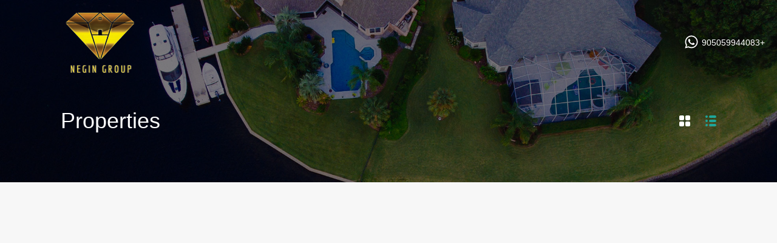

--- FILE ---
content_type: text/html; charset=UTF-8
request_url: https://negin-homes.com/en/property/
body_size: 24001
content:
<!doctype html><html lang="en-US"><head><script data-no-optimize="1">var litespeed_docref=sessionStorage.getItem("litespeed_docref");litespeed_docref&&(Object.defineProperty(document,"referrer",{get:function(){return litespeed_docref}}),sessionStorage.removeItem("litespeed_docref"));</script> <meta charset="UTF-8"><link data-optimized="2" rel="stylesheet" href="https://negin-homes.com/wp-content/litespeed/css/bcb8071f8adf97dbd3b01593146270e4.css?ver=918b3" /><meta name="viewport" content="width=device-width, initial-scale=1.0, maximum-scale=1.0, user-scalable=no"><link rel="profile" href="https://gmpg.org/xfn/11"><meta name="format-detection" content="telephone=no"><meta name='robots' content='index, follow, max-image-preview:large, max-snippet:-1, max-video-preview:-1' /><link rel="alternate" href="https://negin-homes.com/property/" hreflang="fa" /><link rel="alternate" href="https://negin-homes.com/en/property/" hreflang="en" /><title>Archive</title><link rel="canonical" href="https://negin-homes.com/en/property/" /><link rel="next" href="https://negin-homes.com/en/property/page/2/" /><meta property="og:locale" content="en_US" /><meta property="og:locale:alternate" content="fa_IR" /><meta property="og:type" content="website" /><meta property="og:title" content="بایگانی Properties" /><meta property="og:url" content="https://negin-homes.com/en/property/" /><meta property="og:site_name" content="Buy a house in Turkey" /><meta name="twitter:card" content="summary_large_image" /> <script type="application/ld+json" class="yoast-schema-graph">{"@context":"https://schema.org","@graph":[{"@type":"CollectionPage","@id":"https://negin-homes.com/en/property/","url":"https://negin-homes.com/en/property/","name":"Archive","isPartOf":{"@id":"https://negin-homes.com/en/home/#website"},"primaryImageOfPage":{"@id":"https://negin-homes.com/en/property/#primaryimage"},"image":{"@id":"https://negin-homes.com/en/property/#primaryimage"},"thumbnailUrl":"https://negin-homes.com/wp-content/uploads/2023/01/خرید-آپارتمان-اقساطی-در-ترکیه.jpg","inLanguage":"en-US"},{"@type":"ImageObject","inLanguage":"en-US","@id":"https://negin-homes.com/en/property/#primaryimage","url":"https://negin-homes.com/wp-content/uploads/2023/01/خرید-آپارتمان-اقساطی-در-ترکیه.jpg","contentUrl":"https://negin-homes.com/wp-content/uploads/2023/01/خرید-آپارتمان-اقساطی-در-ترکیه.jpg","width":400,"height":300,"caption":"خرید آپارتمان اقساطی در ترکیه"},{"@type":"WebSite","@id":"https://negin-homes.com/en/home/#website","url":"https://negin-homes.com/en/home/","name":"Buy a house in Turkey","description":"Alanya | Antalya","publisher":{"@id":"https://negin-homes.com/en/home/#organization"},"potentialAction":[{"@type":"SearchAction","target":{"@type":"EntryPoint","urlTemplate":"https://negin-homes.com/en/home/?s={search_term_string}"},"query-input":{"@type":"PropertyValueSpecification","valueRequired":true,"valueName":"search_term_string"}}],"inLanguage":"en-US"},{"@type":"Organization","@id":"https://negin-homes.com/en/home/#organization","name":"Negin Alanya Real Estate","url":"https://negin-homes.com/en/home/","logo":{"@type":"ImageObject","inLanguage":"en-US","@id":"https://negin-homes.com/en/home/#/schema/logo/image/","url":"https://negin-homes.com/wp-content/uploads/2021/10/cropped-logooo1.png","contentUrl":"https://negin-homes.com/wp-content/uploads/2021/10/cropped-logooo1.png","width":512,"height":512,"caption":"Negin Alanya Real Estate"},"image":{"@id":"https://negin-homes.com/en/home/#/schema/logo/image/"},"sameAs":["https://m.facebook.com/Negingroup.alanya/","https://www.instagram.com/_negingroup/","https://www.pinterest.com/negingroupp/","https://www.youtube.com/channel/UCXlF8-sBdvSUfRroA5XfwdQ"]}]}</script> <link rel='dns-prefetch' href='//unpkg.com' /><link rel='dns-prefetch' href='//www.google.com' /><link rel="alternate" type="application/rss+xml" title="Buy a house in Turkey &raquo; Feed" href="https://negin-homes.com/en/feed/" /><link rel="alternate" type="application/rss+xml" title="Buy a house in Turkey &raquo; Comments Feed" href="https://negin-homes.com/en/comments/feed/" /><link rel="alternate" type="application/rss+xml" title="Buy a house in Turkey &raquo; Properties Feed" href="https://negin-homes.com/en/property/feed/" /><style>.lazyload,
			.lazyloading {
				max-width: 100%;
			}</style><style id='wp-img-auto-sizes-contain-inline-css' type='text/css'>img:is([sizes=auto i],[sizes^="auto," i]){contain-intrinsic-size:3000px 1500px}
/*# sourceURL=wp-img-auto-sizes-contain-inline-css */</style><style id='wp-block-library-theme-inline-css' type='text/css'>.wp-block-audio :where(figcaption){color:#555;font-size:13px;text-align:center}.is-dark-theme .wp-block-audio :where(figcaption){color:#ffffffa6}.wp-block-audio{margin:0 0 1em}.wp-block-code{border:1px solid #ccc;border-radius:4px;font-family:Menlo,Consolas,monaco,monospace;padding:.8em 1em}.wp-block-embed :where(figcaption){color:#555;font-size:13px;text-align:center}.is-dark-theme .wp-block-embed :where(figcaption){color:#ffffffa6}.wp-block-embed{margin:0 0 1em}.blocks-gallery-caption{color:#555;font-size:13px;text-align:center}.is-dark-theme .blocks-gallery-caption{color:#ffffffa6}:root :where(.wp-block-image figcaption){color:#555;font-size:13px;text-align:center}.is-dark-theme :root :where(.wp-block-image figcaption){color:#ffffffa6}.wp-block-image{margin:0 0 1em}.wp-block-pullquote{border-bottom:4px solid;border-top:4px solid;color:currentColor;margin-bottom:1.75em}.wp-block-pullquote :where(cite),.wp-block-pullquote :where(footer),.wp-block-pullquote__citation{color:currentColor;font-size:.8125em;font-style:normal;text-transform:uppercase}.wp-block-quote{border-left:.25em solid;margin:0 0 1.75em;padding-left:1em}.wp-block-quote cite,.wp-block-quote footer{color:currentColor;font-size:.8125em;font-style:normal;position:relative}.wp-block-quote:where(.has-text-align-right){border-left:none;border-right:.25em solid;padding-left:0;padding-right:1em}.wp-block-quote:where(.has-text-align-center){border:none;padding-left:0}.wp-block-quote.is-large,.wp-block-quote.is-style-large,.wp-block-quote:where(.is-style-plain){border:none}.wp-block-search .wp-block-search__label{font-weight:700}.wp-block-search__button{border:1px solid #ccc;padding:.375em .625em}:where(.wp-block-group.has-background){padding:1.25em 2.375em}.wp-block-separator.has-css-opacity{opacity:.4}.wp-block-separator{border:none;border-bottom:2px solid;margin-left:auto;margin-right:auto}.wp-block-separator.has-alpha-channel-opacity{opacity:1}.wp-block-separator:not(.is-style-wide):not(.is-style-dots){width:100px}.wp-block-separator.has-background:not(.is-style-dots){border-bottom:none;height:1px}.wp-block-separator.has-background:not(.is-style-wide):not(.is-style-dots){height:2px}.wp-block-table{margin:0 0 1em}.wp-block-table td,.wp-block-table th{word-break:normal}.wp-block-table :where(figcaption){color:#555;font-size:13px;text-align:center}.is-dark-theme .wp-block-table :where(figcaption){color:#ffffffa6}.wp-block-video :where(figcaption){color:#555;font-size:13px;text-align:center}.is-dark-theme .wp-block-video :where(figcaption){color:#ffffffa6}.wp-block-video{margin:0 0 1em}:root :where(.wp-block-template-part.has-background){margin-bottom:0;margin-top:0;padding:1.25em 2.375em}
/*# sourceURL=/wp-includes/css/dist/block-library/theme.min.css */</style><style id='classic-theme-styles-inline-css' type='text/css'>/*! This file is auto-generated */
.wp-block-button__link{color:#fff;background-color:#32373c;border-radius:9999px;box-shadow:none;text-decoration:none;padding:calc(.667em + 2px) calc(1.333em + 2px);font-size:1.125em}.wp-block-file__button{background:#32373c;color:#fff;text-decoration:none}
/*# sourceURL=/wp-includes/css/classic-themes.min.css */</style><style id='global-styles-inline-css' type='text/css'>:root{--wp--preset--aspect-ratio--square: 1;--wp--preset--aspect-ratio--4-3: 4/3;--wp--preset--aspect-ratio--3-4: 3/4;--wp--preset--aspect-ratio--3-2: 3/2;--wp--preset--aspect-ratio--2-3: 2/3;--wp--preset--aspect-ratio--16-9: 16/9;--wp--preset--aspect-ratio--9-16: 9/16;--wp--preset--color--black: #394041;--wp--preset--color--cyan-bluish-gray: #abb8c3;--wp--preset--color--white: #fff;--wp--preset--color--pale-pink: #f78da7;--wp--preset--color--vivid-red: #cf2e2e;--wp--preset--color--luminous-vivid-orange: #ff6900;--wp--preset--color--luminous-vivid-amber: #fcb900;--wp--preset--color--light-green-cyan: #7bdcb5;--wp--preset--color--vivid-green-cyan: #00d084;--wp--preset--color--pale-cyan-blue: #8ed1fc;--wp--preset--color--vivid-cyan-blue: #0693e3;--wp--preset--color--vivid-purple: #9b51e0;--wp--preset--color--primary: #ea723d;--wp--preset--color--orange-dark: #e0652e;--wp--preset--color--secondary: #1ea69a;--wp--preset--color--blue-dark: #0b8278;--wp--preset--gradient--vivid-cyan-blue-to-vivid-purple: linear-gradient(135deg,rgb(6,147,227) 0%,rgb(155,81,224) 100%);--wp--preset--gradient--light-green-cyan-to-vivid-green-cyan: linear-gradient(135deg,rgb(122,220,180) 0%,rgb(0,208,130) 100%);--wp--preset--gradient--luminous-vivid-amber-to-luminous-vivid-orange: linear-gradient(135deg,rgb(252,185,0) 0%,rgb(255,105,0) 100%);--wp--preset--gradient--luminous-vivid-orange-to-vivid-red: linear-gradient(135deg,rgb(255,105,0) 0%,rgb(207,46,46) 100%);--wp--preset--gradient--very-light-gray-to-cyan-bluish-gray: linear-gradient(135deg,rgb(238,238,238) 0%,rgb(169,184,195) 100%);--wp--preset--gradient--cool-to-warm-spectrum: linear-gradient(135deg,rgb(74,234,220) 0%,rgb(151,120,209) 20%,rgb(207,42,186) 40%,rgb(238,44,130) 60%,rgb(251,105,98) 80%,rgb(254,248,76) 100%);--wp--preset--gradient--blush-light-purple: linear-gradient(135deg,rgb(255,206,236) 0%,rgb(152,150,240) 100%);--wp--preset--gradient--blush-bordeaux: linear-gradient(135deg,rgb(254,205,165) 0%,rgb(254,45,45) 50%,rgb(107,0,62) 100%);--wp--preset--gradient--luminous-dusk: linear-gradient(135deg,rgb(255,203,112) 0%,rgb(199,81,192) 50%,rgb(65,88,208) 100%);--wp--preset--gradient--pale-ocean: linear-gradient(135deg,rgb(255,245,203) 0%,rgb(182,227,212) 50%,rgb(51,167,181) 100%);--wp--preset--gradient--electric-grass: linear-gradient(135deg,rgb(202,248,128) 0%,rgb(113,206,126) 100%);--wp--preset--gradient--midnight: linear-gradient(135deg,rgb(2,3,129) 0%,rgb(40,116,252) 100%);--wp--preset--font-size--small: 14px;--wp--preset--font-size--medium: 20px;--wp--preset--font-size--large: 28px;--wp--preset--font-size--x-large: 42px;--wp--preset--font-size--normal: 16px;--wp--preset--font-size--huge: 36px;--wp--preset--spacing--20: 0.44rem;--wp--preset--spacing--30: 0.67rem;--wp--preset--spacing--40: 1rem;--wp--preset--spacing--50: 1.5rem;--wp--preset--spacing--60: 2.25rem;--wp--preset--spacing--70: 3.38rem;--wp--preset--spacing--80: 5.06rem;--wp--preset--shadow--natural: 6px 6px 9px rgba(0, 0, 0, 0.2);--wp--preset--shadow--deep: 12px 12px 50px rgba(0, 0, 0, 0.4);--wp--preset--shadow--sharp: 6px 6px 0px rgba(0, 0, 0, 0.2);--wp--preset--shadow--outlined: 6px 6px 0px -3px rgb(255, 255, 255), 6px 6px rgb(0, 0, 0);--wp--preset--shadow--crisp: 6px 6px 0px rgb(0, 0, 0);}:where(.is-layout-flex){gap: 0.5em;}:where(.is-layout-grid){gap: 0.5em;}body .is-layout-flex{display: flex;}.is-layout-flex{flex-wrap: wrap;align-items: center;}.is-layout-flex > :is(*, div){margin: 0;}body .is-layout-grid{display: grid;}.is-layout-grid > :is(*, div){margin: 0;}:where(.wp-block-columns.is-layout-flex){gap: 2em;}:where(.wp-block-columns.is-layout-grid){gap: 2em;}:where(.wp-block-post-template.is-layout-flex){gap: 1.25em;}:where(.wp-block-post-template.is-layout-grid){gap: 1.25em;}.has-black-color{color: var(--wp--preset--color--black) !important;}.has-cyan-bluish-gray-color{color: var(--wp--preset--color--cyan-bluish-gray) !important;}.has-white-color{color: var(--wp--preset--color--white) !important;}.has-pale-pink-color{color: var(--wp--preset--color--pale-pink) !important;}.has-vivid-red-color{color: var(--wp--preset--color--vivid-red) !important;}.has-luminous-vivid-orange-color{color: var(--wp--preset--color--luminous-vivid-orange) !important;}.has-luminous-vivid-amber-color{color: var(--wp--preset--color--luminous-vivid-amber) !important;}.has-light-green-cyan-color{color: var(--wp--preset--color--light-green-cyan) !important;}.has-vivid-green-cyan-color{color: var(--wp--preset--color--vivid-green-cyan) !important;}.has-pale-cyan-blue-color{color: var(--wp--preset--color--pale-cyan-blue) !important;}.has-vivid-cyan-blue-color{color: var(--wp--preset--color--vivid-cyan-blue) !important;}.has-vivid-purple-color{color: var(--wp--preset--color--vivid-purple) !important;}.has-black-background-color{background-color: var(--wp--preset--color--black) !important;}.has-cyan-bluish-gray-background-color{background-color: var(--wp--preset--color--cyan-bluish-gray) !important;}.has-white-background-color{background-color: var(--wp--preset--color--white) !important;}.has-pale-pink-background-color{background-color: var(--wp--preset--color--pale-pink) !important;}.has-vivid-red-background-color{background-color: var(--wp--preset--color--vivid-red) !important;}.has-luminous-vivid-orange-background-color{background-color: var(--wp--preset--color--luminous-vivid-orange) !important;}.has-luminous-vivid-amber-background-color{background-color: var(--wp--preset--color--luminous-vivid-amber) !important;}.has-light-green-cyan-background-color{background-color: var(--wp--preset--color--light-green-cyan) !important;}.has-vivid-green-cyan-background-color{background-color: var(--wp--preset--color--vivid-green-cyan) !important;}.has-pale-cyan-blue-background-color{background-color: var(--wp--preset--color--pale-cyan-blue) !important;}.has-vivid-cyan-blue-background-color{background-color: var(--wp--preset--color--vivid-cyan-blue) !important;}.has-vivid-purple-background-color{background-color: var(--wp--preset--color--vivid-purple) !important;}.has-black-border-color{border-color: var(--wp--preset--color--black) !important;}.has-cyan-bluish-gray-border-color{border-color: var(--wp--preset--color--cyan-bluish-gray) !important;}.has-white-border-color{border-color: var(--wp--preset--color--white) !important;}.has-pale-pink-border-color{border-color: var(--wp--preset--color--pale-pink) !important;}.has-vivid-red-border-color{border-color: var(--wp--preset--color--vivid-red) !important;}.has-luminous-vivid-orange-border-color{border-color: var(--wp--preset--color--luminous-vivid-orange) !important;}.has-luminous-vivid-amber-border-color{border-color: var(--wp--preset--color--luminous-vivid-amber) !important;}.has-light-green-cyan-border-color{border-color: var(--wp--preset--color--light-green-cyan) !important;}.has-vivid-green-cyan-border-color{border-color: var(--wp--preset--color--vivid-green-cyan) !important;}.has-pale-cyan-blue-border-color{border-color: var(--wp--preset--color--pale-cyan-blue) !important;}.has-vivid-cyan-blue-border-color{border-color: var(--wp--preset--color--vivid-cyan-blue) !important;}.has-vivid-purple-border-color{border-color: var(--wp--preset--color--vivid-purple) !important;}.has-vivid-cyan-blue-to-vivid-purple-gradient-background{background: var(--wp--preset--gradient--vivid-cyan-blue-to-vivid-purple) !important;}.has-light-green-cyan-to-vivid-green-cyan-gradient-background{background: var(--wp--preset--gradient--light-green-cyan-to-vivid-green-cyan) !important;}.has-luminous-vivid-amber-to-luminous-vivid-orange-gradient-background{background: var(--wp--preset--gradient--luminous-vivid-amber-to-luminous-vivid-orange) !important;}.has-luminous-vivid-orange-to-vivid-red-gradient-background{background: var(--wp--preset--gradient--luminous-vivid-orange-to-vivid-red) !important;}.has-very-light-gray-to-cyan-bluish-gray-gradient-background{background: var(--wp--preset--gradient--very-light-gray-to-cyan-bluish-gray) !important;}.has-cool-to-warm-spectrum-gradient-background{background: var(--wp--preset--gradient--cool-to-warm-spectrum) !important;}.has-blush-light-purple-gradient-background{background: var(--wp--preset--gradient--blush-light-purple) !important;}.has-blush-bordeaux-gradient-background{background: var(--wp--preset--gradient--blush-bordeaux) !important;}.has-luminous-dusk-gradient-background{background: var(--wp--preset--gradient--luminous-dusk) !important;}.has-pale-ocean-gradient-background{background: var(--wp--preset--gradient--pale-ocean) !important;}.has-electric-grass-gradient-background{background: var(--wp--preset--gradient--electric-grass) !important;}.has-midnight-gradient-background{background: var(--wp--preset--gradient--midnight) !important;}.has-small-font-size{font-size: var(--wp--preset--font-size--small) !important;}.has-medium-font-size{font-size: var(--wp--preset--font-size--medium) !important;}.has-large-font-size{font-size: var(--wp--preset--font-size--large) !important;}.has-x-large-font-size{font-size: var(--wp--preset--font-size--x-large) !important;}
:where(.wp-block-post-template.is-layout-flex){gap: 1.25em;}:where(.wp-block-post-template.is-layout-grid){gap: 1.25em;}
:where(.wp-block-term-template.is-layout-flex){gap: 1.25em;}:where(.wp-block-term-template.is-layout-grid){gap: 1.25em;}
:where(.wp-block-columns.is-layout-flex){gap: 2em;}:where(.wp-block-columns.is-layout-grid){gap: 2em;}
:root :where(.wp-block-pullquote){font-size: 1.5em;line-height: 1.6;}
/*# sourceURL=global-styles-inline-css */</style><style id='rs-plugin-settings-inline-css' type='text/css'>#rs-demo-id {}
/*# sourceURL=rs-plugin-settings-inline-css */</style><style id='main-css-inline-css' type='text/css'>#scroll-top { bottom : 80px; }

/*# sourceURL=main-css-inline-css */</style><style id='parent-custom-inline-css' type='text/css'>#scroll-top.show { bottom : 80px; }
@media print { #logo img, .rh_logo img {-webkit-filter: grayscale(100%);filter: grayscale(100%); }}:root{--rh-small-border-radius: 15px;--rh-medium-border-radius: 20px;--rh-large-border-radius: 25px;}
h1, h2, h3, h4, h5, h6{
font-family: '', ;
}

			.rh_prop_stylish_card__excerpt p, 
			.rh_prop_stylish_card__excerpt .rh_agent_form .rh_agent_form__row,
			.rh_agent_form .rh_prop_stylish_card__excerpt .rh_agent_form__row
			{
font-family: '', ;
}
/*# sourceURL=parent-custom-inline-css */</style><link rel='stylesheet' id='leaflet-css' href='https://unpkg.com/leaflet@1.3.4/dist/leaflet.css?ver=1.3.4' type='text/css' media='all' /> <script type="litespeed/javascript">var ajaxurl="https://negin-homes.com/wp-admin/admin-ajax.php?wpml_lang=en"</script> <script type="litespeed/javascript" data-src="https://negin-homes.com/wp-includes/js/jquery/jquery.min.js" id="jquery-core-js"></script> <link rel="https://api.w.org/" href="https://negin-homes.com/wp-json/" /><link rel="EditURI" type="application/rsd+xml" title="RSD" href="https://negin-homes.com/xmlrpc.php?rsd" /><style id='cresta-help-chat-inline-css'>.cresta-whatsapp-chat-box, .cresta-whatsapp-chat-button {z-index:1000}.cresta-whatsapp-chat-container-button {z-index:999}.cresta-whatsapp-chat-container {z-index:1000}.cresta-whatsapp-chat-overlay {z-index:998}</style><script type="application/ld+json">{"@context":"https://schema.org","@type":"RealEstateAgent","name":"","description":"In this article, we describe a very luxurious and beautiful project in the heart of Istanbul for people who intend to buy an Buying an apartment in Istanbul in Turkey. This project is very suitable for obtaining Turkish citizenship and residence for your dear family. Buying an apartment in installments in Turkey This beautiful and...","telephone":"","email":"","url":"","areaServed":[]}</script> <script type="litespeed/javascript">var RecaptchaOptions={theme:'custom',custom_theme_widget:'recaptcha_widget'}</script> <script type="litespeed/javascript">document.documentElement.className=document.documentElement.className.replace('no-js','js')</script> <style>.no-js img.lazyload {
				display: none;
			}

			figure.wp-block-image img.lazyloading {
				min-width: 150px;
			}

			.lazyload,
			.lazyloading {
				--smush-placeholder-width: 100px;
				--smush-placeholder-aspect-ratio: 1/1;
				width: var(--smush-image-width, var(--smush-placeholder-width)) !important;
				aspect-ratio: var(--smush-image-aspect-ratio, var(--smush-placeholder-aspect-ratio)) !important;
			}

						.lazyload {
				opacity: 0;
			}

			.lazyloading {
				border: 0 !important;
				opacity: 1;
				background: rgba(255, 255, 255, 0) url('https://negin-homes.com/wp-content/plugins/wp-smushit/app/assets/images/smush-lazyloader-4.gif') no-repeat center !important;
				background-size: 16px auto !important;
				min-width: 16px;
			}</style><meta name="generator" content="Elementor 3.34.1; features: e_font_icon_svg, additional_custom_breakpoints; settings: css_print_method-external, google_font-disabled, font_display-auto"><style>.e-con.e-parent:nth-of-type(n+4):not(.e-lazyloaded):not(.e-no-lazyload),
				.e-con.e-parent:nth-of-type(n+4):not(.e-lazyloaded):not(.e-no-lazyload) * {
					background-image: none !important;
				}
				@media screen and (max-height: 1024px) {
					.e-con.e-parent:nth-of-type(n+3):not(.e-lazyloaded):not(.e-no-lazyload),
					.e-con.e-parent:nth-of-type(n+3):not(.e-lazyloaded):not(.e-no-lazyload) * {
						background-image: none !important;
					}
				}
				@media screen and (max-height: 640px) {
					.e-con.e-parent:nth-of-type(n+2):not(.e-lazyloaded):not(.e-no-lazyload),
					.e-con.e-parent:nth-of-type(n+2):not(.e-lazyloaded):not(.e-no-lazyload) * {
						background-image: none !important;
					}
				}</style><style type="text/css">.broken_link, a.broken_link {
	text-decoration: line-through;
}</style><meta name="generator" content="Powered by Slider Revolution 6.4.3 - responsive, Mobile-Friendly Slider Plugin for WordPress with comfortable drag and drop interface." /><link rel="icon" href="https://negin-homes.com/wp-content/uploads/2021/10/cropped-logooo1-32x32.png" sizes="32x32" /><link rel="icon" href="https://negin-homes.com/wp-content/uploads/2021/10/cropped-logooo1-192x192.png" sizes="192x192" /><link rel="apple-touch-icon" href="https://negin-homes.com/wp-content/uploads/2021/10/cropped-logooo1-180x180.png" /><meta name="msapplication-TileImage" content="https://negin-homes.com/wp-content/uploads/2021/10/cropped-logooo1-270x270.png" /> <script type="litespeed/javascript">function setREVStartSize(e){window.RSIW=window.RSIW===undefined?window.innerWidth:window.RSIW;window.RSIH=window.RSIH===undefined?window.innerHeight:window.RSIH;try{var pw=document.getElementById(e.c).parentNode.offsetWidth,newh;pw=pw===0||isNaN(pw)?window.RSIW:pw;e.tabw=e.tabw===undefined?0:parseInt(e.tabw);e.thumbw=e.thumbw===undefined?0:parseInt(e.thumbw);e.tabh=e.tabh===undefined?0:parseInt(e.tabh);e.thumbh=e.thumbh===undefined?0:parseInt(e.thumbh);e.tabhide=e.tabhide===undefined?0:parseInt(e.tabhide);e.thumbhide=e.thumbhide===undefined?0:parseInt(e.thumbhide);e.mh=e.mh===undefined||e.mh==""||e.mh==="auto"?0:parseInt(e.mh,0);if(e.layout==="fullscreen"||e.l==="fullscreen")
newh=Math.max(e.mh,window.RSIH);else{e.gw=Array.isArray(e.gw)?e.gw:[e.gw];for(var i in e.rl)if(e.gw[i]===undefined||e.gw[i]===0)e.gw[i]=e.gw[i-1];e.gh=e.el===undefined||e.el===""||(Array.isArray(e.el)&&e.el.length==0)?e.gh:e.el;e.gh=Array.isArray(e.gh)?e.gh:[e.gh];for(var i in e.rl)if(e.gh[i]===undefined||e.gh[i]===0)e.gh[i]=e.gh[i-1];var nl=new Array(e.rl.length),ix=0,sl;e.tabw=e.tabhide>=pw?0:e.tabw;e.thumbw=e.thumbhide>=pw?0:e.thumbw;e.tabh=e.tabhide>=pw?0:e.tabh;e.thumbh=e.thumbhide>=pw?0:e.thumbh;for(var i in e.rl)nl[i]=e.rl[i]<window.RSIW?0:e.rl[i];sl=nl[0];for(var i in nl)if(sl>nl[i]&&nl[i]>0){sl=nl[i];ix=i}
var m=pw>(e.gw[ix]+e.tabw+e.thumbw)?1:(pw-(e.tabw+e.thumbw))/(e.gw[ix]);newh=(e.gh[ix]*m)+(e.tabh+e.thumbh)}
if(window.rs_init_css===undefined)window.rs_init_css=document.head.appendChild(document.createElement("style"));document.getElementById(e.c).height=newh+"px";window.rs_init_css.innerHTML+="#"+e.c+"_wrapper { height: "+newh+"px }"}catch(e){console.log("Failure at Presize of Slider:"+e)}}</script> </head><body data-rsssl=1 class="archive post-type-archive post-type-archive-property wp-custom-logo wp-embed-responsive wp-theme-realhomesrealhomes design_modern realhomes-round-corners inspiry_mod_header_variation_one inspiry_header_search_form_enabled inspiry_mod_search_form_default inspiry_body_floating_features_show realhomes-content-fullwidth default-sidebar-inactive inspiry_responsive_header_solid elementor-default elementor-kit-5817"><div class="rh_wrap rh_wrap_stick_footer"><div id="rh_progress"></div><div class="rh_responsive_header_temp"><header class="rh_header rh_temp_header_responsive_view rh_header_advance"><div class="rh_header__wrap"><div class="rh_logo rh_logo_wrapper"><div class="rh_logo_inner">
<a title="Buy a house in Turkey" href="https://negin-homes.com/en/home">
<img data-lazyloaded="1" src="[data-uri]" width="300" height="100" alt="Buy a house in Turkey" data-src="https://negin-homes.com/wp-content/uploads/2021/10/logooo.png" data-srcset="https://negin-homes.com/wp-content/uploads/2021/10/logooo.png, https://negin-homes.com/wp-content/uploads/2021/10/logooo.png 2x" loading="lazy">    </a><p class="only-for-print">
Alanya | Antalya</p></div></div><div class="rh_menu"><nav class="main-menu"><div class="rh_menu__hamburger hamburger hamburger--squeeze"><div class="hamburger-box"><div class="hamburger-inner"></div></div></div></nav><div class="rh_menu__user"><div class="rh_menu__user_phone">
<svg version="1.1" xmlns="http://www.w3.org/2000/svg" width="24px" height="24px" viewBox="0 0 448 512" class="icon-whatsapp"><path d="M380.9 97.1C339 55.1 283.2 32 223.9 32c-122.4 0-222 99.6-222 222 0 39.1 10.2 77.3 29.6 111L0 480l117.7-30.9c32.4 17.7 68.9 27 106.1 27h.1c122.3 0 224.1-99.6 224.1-222 0-59.3-25.2-115-67.1-157zm-157 341.6c-33.2 0-65.7-8.9-94-25.7l-6.7-4-69.8 18.3L72 359.2l-4.4-7c-18.5-29.4-28.2-63.3-28.2-98.2 0-101.7 82.8-184.5 184.6-184.5 49.3 0 95.6 19.2 130.4 54.1 34.8 34.9 56.2 81.2 56.1 130.5 0 101.8-84.9 184.6-186.6 184.6zm101.2-138.2c-5.5-2.8-32.8-16.2-37.9-18-5.1-1.9-8.8-2.8-12.5 2.8-3.7 5.6-14.3 18-17.6 21.8-3.2 3.7-6.5 4.2-12 1.4-32.6-16.3-54-29.1-75.5-66-5.7-9.8 5.7-9.1 16.3-30.3 1.8-3.7.9-6.9-.5-9.7-1.4-2.8-12.5-30.1-17.1-41.2-4.5-10.8-9.1-9.3-12.5-9.5-3.2-.2-6.9-.2-10.6-.2-3.7 0-9.7 1.4-14.8 6.9-5.1 5.6-19.4 19-19.4 46.3 0 27.3 19.9 53.7 22.6 57.4 2.8 3.7 39.1 59.7 94.8 83.8 35.2 15.2 49 16.5 66.6 13.9 10.7-1.6 32.8-13.4 37.4-26.4 4.6-13 4.6-24.1 3.2-26.4-1.3-2.5-5-3.9-10.5-6.6z"></path></svg>
<a target="_blank" href="https://api.whatsapp.com/send?phone=905059944083"
class="contact-number">905059944083+</a></div><div class="user_menu_wrapper rh_user_menu_wrapper_responsive"></div></div></div></div></header></div><div class="rh_long_screen_header_temp rh_header_layout_default"><header class="rh_header_var_1 rh_temp_header_large_screens rh_header rh_header_advance"><div class="rh_header__wrap"><div class="rh_logo rh_logo_wrapper rh_logo_selective_refresh"><div class="rh_logo_inner">
<a title="Buy a house in Turkey" href="https://negin-homes.com/en/home">
<img data-lazyloaded="1" src="[data-uri]" width="300" height="100" alt="Buy a house in Turkey" data-src="https://negin-homes.com/wp-content/uploads/2021/10/logooo.png" data-srcset="https://negin-homes.com/wp-content/uploads/2021/10/logooo.png, https://negin-homes.com/wp-content/uploads/2021/10/logooo.png 2x" loading="lazy">    </a><p class="only-for-print">
Alanya | Antalya</p></div></div><div class="rh_menu"><nav class="main-menu"></nav><div class="rh_menu__user"><div class="rh_menu__user_phone">
<svg version="1.1" xmlns="http://www.w3.org/2000/svg" width="24px" height="24px" viewBox="0 0 448 512" class="icon-whatsapp"><path d="M380.9 97.1C339 55.1 283.2 32 223.9 32c-122.4 0-222 99.6-222 222 0 39.1 10.2 77.3 29.6 111L0 480l117.7-30.9c32.4 17.7 68.9 27 106.1 27h.1c122.3 0 224.1-99.6 224.1-222 0-59.3-25.2-115-67.1-157zm-157 341.6c-33.2 0-65.7-8.9-94-25.7l-6.7-4-69.8 18.3L72 359.2l-4.4-7c-18.5-29.4-28.2-63.3-28.2-98.2 0-101.7 82.8-184.5 184.6-184.5 49.3 0 95.6 19.2 130.4 54.1 34.8 34.9 56.2 81.2 56.1 130.5 0 101.8-84.9 184.6-186.6 184.6zm101.2-138.2c-5.5-2.8-32.8-16.2-37.9-18-5.1-1.9-8.8-2.8-12.5 2.8-3.7 5.6-14.3 18-17.6 21.8-3.2 3.7-6.5 4.2-12 1.4-32.6-16.3-54-29.1-75.5-66-5.7-9.8 5.7-9.1 16.3-30.3 1.8-3.7.9-6.9-.5-9.7-1.4-2.8-12.5-30.1-17.1-41.2-4.5-10.8-9.1-9.3-12.5-9.5-3.2-.2-6.9-.2-10.6-.2-3.7 0-9.7 1.4-14.8 6.9-5.1 5.6-19.4 19-19.4 46.3 0 27.3 19.9 53.7 22.6 57.4 2.8 3.7 39.1 59.7 94.8 83.8 35.2 15.2 49 16.5 66.6 13.9 10.7-1.6 32.8-13.4 37.4-26.4 4.6-13 4.6-24.1 3.2-26.4-1.3-2.5-5-3.9-10.5-6.6z"></path></svg>
<a target="_blank" href="https://api.whatsapp.com/send?phone=905059944083"
class="contact-number">905059944083+</a></div><div class="user_menu_wrapper rh_user_menu_wrapper_large"></div></div></div></div></header></div><section id="rh-banner-attachment-parallax" class="rh_banner rh_banner__image" style="background-image: url('https://negin-homes.com/wp-content/themes/realhomes/realhomes/assets/modern/images/banner.jpg');"><div class="rh_banner__cover"></div><div class="rh_banner__wrap"><h1 class="rh_banner__title">Properties</h1><div class="rh_banner__controls"><div class="rh_view_type">
<a class="grid " href="https://negin-homes.com/en/property/?view=grid">
<svg xmlns="http://www.w3.org/2000/svg" width="18" height="18" viewBox="0 0 18 18">
<path d="M1497,1029h4a2.006,2.006,0,0,1,2,2v4a2.006,2.006,0,0,1-2,2h-4a2.006,2.006,0,0,1-2-2v-4A2.006,2.006,0,0,1,1497,1029Zm0,10h4a2.006,2.006,0,0,1,2,2v4a2.006,2.006,0,0,1-2,2h-4a2.006,2.006,0,0,1-2-2v-4A2.006,2.006,0,0,1,1497,1039Zm10-10h4a2.006,2.006,0,0,1,2,2v4a2.006,2.006,0,0,1-2,2h-4a2.006,2.006,0,0,1-2-2v-4A2.006,2.006,0,0,1,1507,1029Zm0,10h4a2.006,2.006,0,0,1,2,2v4a2.006,2.006,0,0,1-2,2h-4a2.006,2.006,0,0,1-2-2v-4A2.006,2.006,0,0,1,1507,1039Z" transform="translate(-1495 -1029)"/>
</svg>
</a>
<a class="list active" href="https://negin-homes.com/en/property/?view=list">
<svg xmlns="http://www.w3.org/2000/svg" width="18" height="18" viewBox="0 0 18 18">
<path id="menu" d="M1539.01,1029a1.958,1.958,0,0,1,1.99,1.99,2.067,2.067,0,0,1-1.99,2.01A2,2,0,1,1,1539.01,1029Zm5.99,0h8a2,2,0,0,1,0,4h-8A2,2,0,0,1,1545,1029Zm-5.99,7a1.958,1.958,0,0,1,1.99,1.99,2.067,2.067,0,0,1-1.99,2.01A2,2,0,1,1,1539.01,1036Zm5.99,0h8a2.006,2.006,0,0,1,2,2h0a2.006,2.006,0,0,1-2,2h-8a2.006,2.006,0,0,1-2-2h0A2.006,2.006,0,0,1,1545,1036Zm-5.99,7a1.958,1.958,0,0,1,1.99,1.99,2.067,2.067,0,0,1-1.99,2.01A2,2,0,1,1,1539.01,1043Zm5.99,0h8a2.006,2.006,0,0,1,2,2h0a2.006,2.006,0,0,1-2,2h-8a2.006,2.006,0,0,1-2-2h0A2.006,2.006,0,0,1,1545,1043Z" transform="translate(-1537 -1029)"/>
</svg>
</a></div></div></div></section><div class="inspiry_show_on_doc_ready rh_prop_search rh_prop_search_init"><form class="rh_prop_search__form rh_prop_search_form_header advance-search-form " action="https://negin-homes.com/properties-search/" method="get"><div class="rh_prop_search__fields"><div class="rh_prop_search__wrap rh_prop_search_data" id="rh_fields_search__wrapper" data-top-bar="4"><div class="rh_form_fat_top_fields rh_search_top_field_common"><div class="rh_prop_search__option rh_mod_text_field rh_keyword_field_wrapper">
<label for="keyword-txt">
Key word	</label>
<input type="text" name="keyword"  id="keyword-txt" autocomplete="off"
value=""
placeholder="Buy"/></div><div class=" inspiry_select_picker_field rh_prop_search__option rh_location_prop_search_0 rh_prop_search__select" data-get-location-placeholder="Anything">
<label for="location">
City            </label><span class="rh_prop_search__selectwrap">
<select id="location" class="inspiry_multi_select_picker_location inspiry_select_picker_trigger show-tick" data-size="5" data-live-search="true" data-none-results-text="No results matched{0}" data-none-selected-text="Anything"
name="location[]"data-selected-text-format="count > 2" multiple="multiple" data-actions-box="true" title="All Locations"data-count-selected-text="{0}  Locations Selected "
>
</select>
</span></div><div class="rh_prop_search__option rh_prop_search__select rh_status_field_wrapper inspiry_select_picker_field">
<label for="select-status">
Property status    </label>
<span class="rh_prop_search__selectwrap">
<select name="status" id="select-status" class="inspiry_select_picker_trigger inspiry_select_picker_status show-tick" data-size="5"><option value="any" selected="selected">For...</option><option value="acquisition-of-citizenship">Acquisition of citizenship</option><option value="for-rent">For Rent</option><option value="for-sale">For Sale</option>		</select>
</span></div><div class="rh_prop_search__option rh_prop_search__select rh_type_field_wrapper inspiry_select_picker_field">
<label for="select-property-type">
Property Type    </label>
<span class="rh_prop_search__selectwrap">
<select name="type[]"
id="select-property-type"
class="inspiry_select_picker_trigger show-tick"
data-selected-text-format="count > 2"
data-actions-box="true"
data-size="5"
data-live-search="true"
multiple
title="All Types"
data-count-selected-text="{0}  Types Selected "
><option value="apartments">Apartments</option><option value="complexen">ComplexEN</option><option value="house-en">House</option><option value="penthouseen">PenthouseEN</option><option value="villaen">VillaEN</option>		</select>
</span></div><div class="rh_prop_search__option rh_prop_search__select rh_beds_field_wrapper inspiry_select_picker_field">
<label for="select-bedrooms">
Minimum room    </label>
<span class="rh_prop_search__selectwrap">
<select name="bedrooms"
id="select-bedrooms"
class="inspiry_select_picker_trigger show-tick"
data-size="5"
><option value="any" selected="selected">Anything</option><option value="1">1</option><option value="2">2</option><option value="3">3</option><option value="4">4</option><option value="5">5</option><option value="6">6</option><option value="7">7</option><option value="8">8</option><option value="9">9</option><option value="10">10</option>		</select>
</span></div><div class="rh_prop_search__option rh_prop_search__select rh_baths_field_wrapper inspiry_select_picker_field">
<label for="select-bathrooms">
Minimum bathroom    </label>
<span class="rh_prop_search__selectwrap">
<select name="bathrooms"
id="select-bathrooms"
class="inspiry_select_picker_trigger show-tick"
data-size="5"
><option value="any" selected="selected">Anything</option><option value="1">1</option><option value="2">2</option><option value="3">3</option><option value="4">4</option><option value="5">5</option><option value="6">6</option><option value="7">7</option><option value="8">8</option><option value="9">9</option><option value="10">10</option>		</select>
</span></div><div class="rh_prop_search__option rh_prop_search__select price-for-others inspiry_select_picker_field">
<label for="select-min-price">
minimum price    </label>
<span class="rh_prop_search__selectwrap">
<select name="min-price" id="select-min-price" class="inspiry_select_picker_trigger inspiry_select_picker_price show-tick" data-size="5"><option value="any" selected="selected">Anything</option><option value="1000">1,000€</option><option value="5000">5,000€</option><option value="10000">10,000€</option><option value="50000">50,000€</option><option value="100000">100,000€</option><option value="200000">200,000€</option><option value="300000">300,000€</option><option value="400000">400,000€</option><option value="500000">500,000€</option><option value="600000">600,000€</option><option value="700000">700,000€</option><option value="800000">800,000€</option><option value="900000">900,000€</option><option value="1000000">1,000,000€</option><option value="1500000">1,500,000€</option><option value="2000000">2,000,000€</option><option value="2500000">2,500,000€</option><option value="5000000">5,000,000€</option>		</select>
</span></div><div class="rh_prop_search__option rh_prop_search__select price-for-others inspiry_select_picker_field">
<label for="select-max-price">
Maximum price    </label>
<span class="rh_prop_search__selectwrap">
<select name="max-price" id="select-max-price" class="inspiry_select_picker_trigger inspiry_select_picker_price show-tick" data-size="5"><option value="any" selected="selected">Anything</option><option value="5000">5,000€</option><option value="10000">10,000€</option><option value="50000">50,000€</option><option value="100000">100,000€</option><option value="200000">200,000€</option><option value="300000">300,000€</option><option value="400000">400,000€</option><option value="500000">500,000€</option><option value="600000">600,000€</option><option value="700000">700,000€</option><option value="800000">800,000€</option><option value="900000">900,000€</option><option value="1000000">1,000,000€</option><option value="1500000">1,500,000€</option><option value="2000000">2,000,000€</option><option value="2500000">2,500,000€</option><option value="5000000">5,000,000€</option><option value="10000000">10,000,000€</option>		</select>
</span></div><div class="rh_prop_search__option rh_prop_search__select price-for-rent hide-fields inspiry_select_picker_field">
<label for="select-min-price-for-rent">
minimum price    </label>
<span class="rh_prop_search__selectwrap">
<select name="min-price" id="select-min-price-for-rent" class="inspiry_select_picker_trigger inspiry_select_picker_price show-tick" data-size="5" disabled="disabled"><option value="any" selected="selected">Anything</option><option value="500">500€</option><option value="1000">1,000€</option><option value="2000">2,000€</option><option value="3000">3,000€</option><option value="4000">4,000€</option><option value="5000">5,000€</option><option value="7500">7,500€</option><option value="10000">10,000€</option><option value="15000">15,000€</option><option value="20000">20,000€</option><option value="25000">25,000€</option><option value="30000">30,000€</option><option value="40000">40,000€</option><option value="50000">50,000€</option><option value="75000">75,000€</option><option value="100000">100,000€</option>	    </select>
</span></div><div class="rh_prop_search__option rh_prop_search__select price-for-rent hide-fields inspiry_select_picker_field">
<label for="select-max-price-for-rent">
Maximum price    </label>
<span class="rh_prop_search__selectwrap">
<select name="max-price" id="select-max-price-for-rent" class="inspiry_select_picker_trigger inspiry_select_picker_price show-tick" data-size="5" disabled="disabled"><option value="any" selected="selected">Anything</option><option value="1000">1,000€</option><option value="2000">2,000€</option><option value="3000">3,000€</option><option value="4000">4,000€</option><option value="5000">5,000€</option><option value="7500">7,500€</option><option value="10000">10,000€</option><option value="15000">15,000€</option><option value="20000">20,000€</option><option value="25000">25,000€</option><option value="30000">30,000€</option><option value="40000">40,000€</option><option value="50000">50,000€</option><option value="75000">75,000€</option><option value="100000">100,000€</option><option value="150000">150,000€</option>	    </select>
</span></div><div class="rh_prop_search__option rh_mod_text_field rh_min_area_field_wrapper">
<label for="min-area">
<span class="label">
Minimum area	    </span>
<span class="unit">
(Square meters)	    </span>
</label>
<input type="text" autocomplete="off" name="min-area" id="min-area" pattern="[0-9]+"
value=""
placeholder="50"
title="Only provide digits!" /></div><div class="rh_prop_search__option rh_mod_text_field rh_max_area_field_wrapper">
<label for="max-area">
<span class="label">
Maximum area	    </span>
<span class="unit">
(Square meters)		</span>
</label>
<input type="text" autocomplete="off" name="max-area" id="max-area" pattern="[0-9]+"
value=""
placeholder="1000"
title="Only provide digits!" /></div></div><div class="rh_form_fat_collapsed_fields_wrapper "><div class="rh_form_fat_collapsed_fields_container rh_search_fields_prepend_to"></div><div class="more-options-mode-container"><div class="more-options-wrapper more-options-wrapper-mode clearfix checkbox"><div class="option-bar">
<input type="checkbox" id="feature-airport-transfer-service" name="features[]" value="airport-transfer-service"  />
<label for="feature-airport-transfer-service">Airport Transfer Service                            <small>(1)</small></label></div><div class="option-bar">
<input type="checkbox" id="feature-ambulance-service" name="features[]" value="ambulance-service"  />
<label for="feature-ambulance-service">Ambulance Service                            <small>(1)</small></label></div><div class="option-bar">
<input type="checkbox" id="feature-cafe" name="features[]" value="cafe"  />
<label for="feature-cafe">Cafe                            <small>(1)</small></label></div><div class="option-bar">
<input type="checkbox" id="feature-cleaning-service" name="features[]" value="cleaning-service"  />
<label for="feature-cleaning-service">Cleaning Service                            <small>(3)</small></label></div><div class="option-bar">
<input type="checkbox" id="feature-electric-car-charging-station" name="features[]" value="electric-car-charging-station"  />
<label for="feature-electric-car-charging-station">Electric Car Charging Station                            <small>(1)</small></label></div><div class="option-bar">
<input type="checkbox" id="feature-fitness-center" name="features[]" value="fitness-center"  />
<label for="feature-fitness-center">Fitness Center                            <small>(6)</small></label></div><div class="option-bar">
<input type="checkbox" id="feature-football-and-basketball-field" name="features[]" value="football-and-basketball-field"  />
<label for="feature-football-and-basketball-field">Football And Basketball Field                            <small>(1)</small></label></div><div class="option-bar">
<input type="checkbox" id="feature-garden-en" name="features[]" value="garden-en"  />
<label for="feature-garden-en">Garden                            <small>(9)</small></label></div><div class="option-bar">
<input type="checkbox" id="feature-gym-en" name="features[]" value="gym-en"  />
<label for="feature-gym-en">Gym                            <small>(6)</small></label></div><div class="option-bar">
<input type="checkbox" id="feature-indoor-kids-play-land" name="features[]" value="indoor-kids-play-land"  />
<label for="feature-indoor-kids-play-land">Indoor Kids Play Land                            <small>(2)</small></label></div><div class="option-bar">
<input type="checkbox" id="feature-jakosi-en" name="features[]" value="jakosi-en"  />
<label for="feature-jakosi-en">Jakosi                            <small>(1)</small></label></div><div class="option-bar">
<input type="checkbox" id="feature-landscaping" name="features[]" value="landscaping"  />
<label for="feature-landscaping">Landscaping                            <small>(0)</small></label></div><div class="option-bar">
<input type="checkbox" id="feature-master-barh-en" name="features[]" value="master-barh-en"  />
<label for="feature-master-barh-en">Master Barh                            <small>(4)</small></label></div><div class="option-bar">
<input type="checkbox" id="feature-meeting-room" name="features[]" value="meeting-room"  />
<label for="feature-meeting-room">Meeting Room                            <small>(3)</small></label></div><div class="option-bar">
<input type="checkbox" id="feature-parking-en" name="features[]" value="parking-en"  />
<label for="feature-parking-en">Parking                            <small>(9)</small></label></div><div class="option-bar">
<input type="checkbox" id="feature-pet-care-service" name="features[]" value="pet-care-service"  />
<label for="feature-pet-care-service">Pet Care Service                            <small>(1)</small></label></div><div class="option-bar">
<input type="checkbox" id="feature-pharmacy" name="features[]" value="pharmacy"  />
<label for="feature-pharmacy">Pharmacy                            <small>(1)</small></label></div><div class="option-bar">
<input type="checkbox" id="feature-playing-area-en" name="features[]" value="playing-area-en"  />
<label for="feature-playing-area-en">Playing Area                            <small>(6)</small></label></div><div class="option-bar">
<input type="checkbox" id="feature-pool-en" name="features[]" value="pool-en"  />
<label for="feature-pool-en">Pool                            <small>(12)</small></label></div><div class="option-bar">
<input type="checkbox" id="feature-private-courier" name="features[]" value="private-courier"  />
<label for="feature-private-courier">Private Courier                            <small>(1)</small></label></div><div class="option-bar">
<input type="checkbox" id="feature-reception" name="features[]" value="reception"  />
<label for="feature-reception">Reception                            <small>(1)</small></label></div><div class="option-bar">
<input type="checkbox" id="feature-restaurant" name="features[]" value="restaurant"  />
<label for="feature-restaurant">Restaurant                            <small>(2)</small></label></div><div class="option-bar">
<input type="checkbox" id="feature-sauna-massage-room" name="features[]" value="sauna-massage-room"  />
<label for="feature-sauna-massage-room">Sauna &amp; Massage Room                            <small>(2)</small></label></div><div class="option-bar">
<input type="checkbox" id="feature-security-cameras" name="features[]" value="security-cameras"  />
<label for="feature-security-cameras">Security Cameras                            <small>(3)</small></label></div><div class="option-bar">
<input type="checkbox" id="feature-shopping-and-package-carriage-service" name="features[]" value="shopping-and-package-carriage-service"  />
<label for="feature-shopping-and-package-carriage-service">Shopping And Package Carriage Service                            <small>(1)</small></label></div><div class="option-bar">
<input type="checkbox" id="feature-sinema-salon-en" name="features[]" value="sinema-salon-en"  />
<label for="feature-sinema-salon-en">Sinema Salon                            <small>(1)</small></label></div><div class="option-bar">
<input type="checkbox" id="feature-souna-en" name="features[]" value="souna-en"  />
<label for="feature-souna-en">Souna                            <small>(9)</small></label></div><div class="option-bar">
<input type="checkbox" id="feature-sport-activity-area" name="features[]" value="sport-activity-area"  />
<label for="feature-sport-activity-area">Sport Activity Area                            <small>(2)</small></label></div><div class="option-bar">
<input type="checkbox" id="feature-tennis-court" name="features[]" value="tennis-court"  />
<label for="feature-tennis-court">Tennis Court                            <small>(3)</small></label></div><div class="option-bar">
<input type="checkbox" id="feature-turkish-bath" name="features[]" value="turkish-bath"  />
<label for="feature-turkish-bath">Turkish Bath                            <small>(6)</small></label></div><div class="option-bar">
<input type="checkbox" id="feature-vitamin-bar" name="features[]" value="vitamin-bar"  />
<label for="feature-vitamin-bar">Vitamin Bar                            <small>(1)</small></label></div><div class="option-bar">
<input type="checkbox" id="feature-walking-tracks" name="features[]" value="walking-tracks"  />
<label for="feature-walking-tracks">Walking Tracks                            <small>(2)</small></label></div></div>
<span class="open_more_features ">
Looking for special features?            </span></div></div></div></div><div class="rh_prop_search__buttons"><div class="rh_prop_search__btnWrap clearfix"><div class="rh_prop_search__advance">
<a href="#" class="rh_prop_search__advance_btn">
<svg viewBox="0 0 32 32" xmlns="http://www.w3.org/2000/svg"><g data-name="137-Zoom" ><circle class="icon-search-plus" cx="12" cy="12" r="11"/><line class="icon-search-plus" x1="20" x2="31" y1="20" y2="31"/><line id="rh_icon__search" class="icon-search-plus" x1="12" x2="12" y1="6" y2="18"/><line class="icon-search-plus" x1="18" x2="6" y1="12" y2="12"/></g></svg>
</a></div><div class="rh_prop_search__searchBtn">
<button class="rh_btn rh_btn__prop_search" type="submit">
<svg viewBox="0 0 32 32" xmlns="http://www.w3.org/2000/svg"><g data-name="32-Search" ><circle class="icon-search" cx="12" cy="12" r="11"/><line class="icon-search" x1="20" x2="31" y1="20" y2="31"/></g></svg>            <span>
Search			</span>
</button></div></div></div></form></div><div class="rh_map rh_map__search"><div id="map-head"><div id="listing-map"></div></div></div><section class="rh_section rh_section--flex rh_wrap--padding rh_wrap--topPadding"><div class="rh_page rh_page__listing_page rh_page__main"><div class="rh_page__head"><div class="rh_page__controls"><div class="rh_sort_controls">
<select name="sort-properties" id="sort-properties" class="inspiry_select_picker_trigger inspiry_bs_default_mod inspiry_bs_listing inspiry_bs_green"><option value="default">Default Order</option><option value="title-asc" >Property Title A to Z</option><option value="title-desc" >Property Title Z to A</option><option value="price-asc" >Price Low to High</option><option value="price-desc" >Price High to Low</option><option value="date-asc" >Date Old to New</option><option value="date-desc" selected>Date New to Old</option>
</select></div></div></div><div class="rh_page__listing rh_page__listing_grid rh-grid-2-columns"><article class="rh_prop_card rh_prop_card--listing"><div class="rh_prop_card__wrap"><div class="rh_label rh_label__property_grid"><div class="rh_label__wrap">
Featured                    <span></span></div></div><figure class="rh_prop_card__thumbnail"><div class="rh_figure_property_one">
<a href="https://negin-homes.com/en/property/buying-an-apartment-in-installments-in-turkey-3/">
<img data-lazyloaded="1" src="[data-uri]" width="400" height="300" data-src="https://negin-homes.com/wp-content/uploads/2023/01/خرید-آپارتمان-اقساطی-در-ترکیه.jpg" class="attachment-modern-property-child-slider size-modern-property-child-slider wp-post-image" alt="خرید آپارتمان اقساطی در استانبول" decoding="async" data-srcset="https://negin-homes.com/wp-content/uploads/2023/01/خرید-آپارتمان-اقساطی-در-ترکیه.jpg 400w, https://negin-homes.com/wp-content/uploads/2023/01/خرید-آپارتمان-اقساطی-در-ترکیه-300x225.jpg 300w, https://negin-homes.com/wp-content/uploads/2023/01/خرید-آپارتمان-اقساطی-در-ترکیه-150x113.jpg 150w" data-sizes="(max-width: 400px) 100vw, 400px" loading="lazy" />                </a><div class="rh_overlay"></div><div class="rh_overlay__contents rh_overlay__fadeIn-bottom">
<a href="https://negin-homes.com/en/property/buying-an-apartment-in-installments-in-turkey-3/">View Property</a></div></div><div class="rh_prop_card__btns">
<span class="favorite-btn-wrap favorite-btn-13941">
<span class="favorite-placeholder highlight__red hide user_not_logged_in" data-propertyid="13941"  data-tooltip="Added to favorites" >
<svg xmlns="http://www.w3.org/2000/svg" width="24" height="24" viewBox="0 0 24 21">
<path class="rh_svg" d="M1089.48,1923.98a6.746,6.746,0,0,1,9.54,9.54L1089,1943l-10.02-9.48a6.746,6.746,0,0,1,9.54-9.54A0.641,0.641,0,0,0,1089.48,1923.98Z" transform="translate(-1077 -1922)"/>
</svg>							</span>
<a href="#" class="favorite add-to-favorite user_not_logged_in" data-propertyid="13941"  data-tooltip="Add to favorites" >
<svg xmlns="http://www.w3.org/2000/svg" width="24" height="24" viewBox="0 0 24 21">
<path class="rh_svg" d="M1089.48,1923.98a6.746,6.746,0,0,1,9.54,9.54L1089,1943l-10.02-9.48a6.746,6.746,0,0,1,9.54-9.54A0.641,0.641,0,0,0,1089.48,1923.98Z" transform="translate(-1077 -1922)"/>
</svg>							</a>
</span>
<span class="add-to-compare-span compare-btn-13941" data-property-id="13941" data-property-title="" data-property-url="https://negin-homes.com/en/property/buying-an-apartment-in-installments-in-turkey-3/" data-property-image="https://negin-homes.com/wp-content/uploads/2023/01/خرید-آپارتمان-اقساطی-در-ترکیه.jpg">
<span class="compare-placeholder highlight hide" data-tooltip="Added to compare">
<svg xmlns="http://www.w3.org/2000/svg" width="24" height="24" viewBox="0 0 24 24">
<path d="M1144,1942l-8,1v3l-7-5,7-5v3l8,1A1,1,0,0,1,1144,1942Zm-22-14,8,1v3l7-5-7-5v3l-8,1A1,1,0,0,0,1122,1928Z" transform="translate(-1121 -1922)"/>
</svg>
</span>
<a class="rh_trigger_compare add-to-compare" href="https://negin-homes.com/en/property/buying-an-apartment-in-installments-in-turkey-3/" data-tooltip="Add to compare">
<svg xmlns="http://www.w3.org/2000/svg" width="24" height="24" viewBox="0 0 24 24">
<path d="M1144,1942l-8,1v3l-7-5,7-5v3l8,1A1,1,0,0,1,1144,1942Zm-22-14,8,1v3l7-5-7-5v3l-8,1A1,1,0,0,0,1122,1928Z" transform="translate(-1121 -1922)"/>
</svg>
</a>
</span></div></figure><div class="rh_prop_card__details"><h3><a href="https://negin-homes.com/en/property/buying-an-apartment-in-installments-in-turkey-3/"></a></h3><p class="rh_prop_card__excerpt">In this article, we describe a very luxurious and beautiful&hellip;</p><div class="rh_prop_card__meta_wrap"><div class="rh_prop_card_meta_theme_stylish"><div class="rh_prop_card__meta">
<span class="rh_meta_titles">Bedrooms</span><div class="rh_meta_icon_wrapper">
<svg class="rh_svg" xmlns="http://www.w3.org/2000/svg" width="24" height="24" viewBox="0 0 24 24">
<defs>
</defs>
<path d="M1111.91,600.993h16.17a2.635,2.635,0,0,1,2.68,1.773l1.21,11.358a2.456,2.456,0,0,1-2.61,2.875h-18.73a2.46,2.46,0,0,1-2.61-2.875l1.21-11.358A2.635,2.635,0,0,1,1111.91,600.993Zm0.66-7.994h3.86c1.09,0,2.57.135,2.57,1l0.01,3.463c0.14,0.838-1.72,1.539-2.93,1.539h-4.17c-1.21,0-2.07-.7-1.92-1.539l0.37-3.139A2.146,2.146,0,0,1,1112.57,593Zm11,0h3.86a2.123,2.123,0,0,1,2.2,1.325l0.38,3.139c0.14,0.838-.72,1.539-1.93,1.539h-5.17c-1.21,0-2.07-.7-1.92-1.539L1121,594C1121,593.1,1122.48,593,1123.57,593Z" transform="translate(-1108 -593)"/>
</svg>
<span class="figure">1-7</span></div></div><div class="rh_prop_card__meta">
<span class="rh_meta_titles">Bathrooms</span><div class="rh_meta_icon_wrapper">
<svg class="rh_svg" xmlns="http://www.w3.org/2000/svg" width="23.69" height="24" viewBox="0 0 23.69 24">
<path d="M1204,601a8,8,0,0,1,16,0v16h-2V601a6,6,0,0,0-12,0v1h-2v-1Zm7,6a6,6,0,0,0-12,0h12Zm-6,2a1,1,0,0,1,1,1v1a1,1,0,0,1-2,0v-1A1,1,0,0,1,1205,609Zm0,5a1,1,0,0,1,1,1v1a1,1,0,0,1-2,0v-1A1,1,0,0,1,1205,614Zm4.94-5.343a1,1,0,0,1,1.28.6l0.69,0.878a1,1,0,0,1-1.88.685l-0.69-.879A1,1,0,0,1,1209.94,608.657Zm2.05,4.638a1,1,0,0,1,1.28.6l0.35,0.94a1.008,1.008,0,0,1-.6,1.282,1,1,0,0,1-1.28-.6l-0.35-.939A1.008,1.008,0,0,1,1211.99,613.295Zm-11.93-4.638a1,1,0,0,1,.6,1.282l-0.69.879a1,1,0,1,1-1.87-.682l0.68-.88A1,1,0,0,1,1200.06,608.657Zm-2.05,4.639a1,1,0,0,1,.6,1.281l-0.34.941a1,1,0,0,1-1.88-.683l0.34-.94A1,1,0,0,1,1198.01,613.3Z" transform="translate(-1196.31 -593)"/>
</svg>
<span class="figure">1-3</span></div></div><div class="rh_prop_card__meta">
<span class="rh_meta_titles">Area</span><div class="rh_meta_icon_wrapper">
<svg class="rh_svg" version="1.1" xmlns="http://www.w3.org/2000/svg" xmlns:xlink="http://www.w3.org/1999/xlink" x="0px" y="0px"
width="24px" height="24px" viewBox="0 0 24 24" enable-background="new 0 0 24 24" xml:space="preserve">
<g>
<circle cx="2" cy="2" r="2"/>
</g>
<g>
<circle cx="2" cy="22" r="2"/>
</g>
<g>
<circle cx="22" cy="2" r="2"/>
</g>
<rect x="1" y="1" width="2" height="22"/>
<rect x="1" y="1" width="22" height="2"/>
<path opacity="0.5" d="M23,20.277V1h-2v19.277C20.7,20.452,20.452,20.7,20.277,21H1v2h19.277c0.347,0.596,0.984,1,1.723,1
c1.104,0,2-0.896,2-2C24,21.262,23.596,20.624,23,20.277z"/>
</svg>
<span class="figure">184</span>
<span class="label">sq ft</span></div></div></div></div><div class="rh_prop_card__priceLabel">
<span class="rh_prop_card__status">Acquisition of citizenship</span><p class="rh_prop_card__price">
220,000€</p></div></div></div></article><article class="rh_prop_card rh_prop_card--listing"><div class="rh_prop_card__wrap"><div class="rh_label rh_label__property_grid"><div class="rh_label__wrap">
Featured                    <span></span></div></div><figure class="rh_prop_card__thumbnail"><div class="rh_figure_property_one">
<a href="https://negin-homes.com/en/property/property-for-sale-at-ahteran-residence/">
<img data-lazyloaded="1" src="[data-uri]" width="400" height="300" data-src="https://negin-homes.com/wp-content/uploads/2022/01/فروش-ملک-و-شهروندی-ترکیه.jpg" class="attachment-modern-property-child-slider size-modern-property-child-slider wp-post-image" alt="فروش ملک و شهروندی ترکیه" decoding="async" data-srcset="https://negin-homes.com/wp-content/uploads/2022/01/فروش-ملک-و-شهروندی-ترکیه.jpg 400w, https://negin-homes.com/wp-content/uploads/2022/01/فروش-ملک-و-شهروندی-ترکیه-300x225.jpg 300w, https://negin-homes.com/wp-content/uploads/2022/01/فروش-ملک-و-شهروندی-ترکیه-150x113.jpg 150w" data-sizes="(max-width: 400px) 100vw, 400px" loading="lazy" />                </a><div class="rh_overlay"></div><div class="rh_overlay__contents rh_overlay__fadeIn-bottom">
<a href="https://negin-homes.com/en/property/property-for-sale-at-ahteran-residence/">View Property</a></div></div><div class="rh_prop_card__btns">
<span class="favorite-btn-wrap favorite-btn-10161">
<span class="favorite-placeholder highlight__red hide user_not_logged_in" data-propertyid="10161"  data-tooltip="Added to favorites" >
<svg xmlns="http://www.w3.org/2000/svg" width="24" height="24" viewBox="0 0 24 21">
<path class="rh_svg" d="M1089.48,1923.98a6.746,6.746,0,0,1,9.54,9.54L1089,1943l-10.02-9.48a6.746,6.746,0,0,1,9.54-9.54A0.641,0.641,0,0,0,1089.48,1923.98Z" transform="translate(-1077 -1922)"/>
</svg>							</span>
<a href="#" class="favorite add-to-favorite user_not_logged_in" data-propertyid="10161"  data-tooltip="Add to favorites" >
<svg xmlns="http://www.w3.org/2000/svg" width="24" height="24" viewBox="0 0 24 21">
<path class="rh_svg" d="M1089.48,1923.98a6.746,6.746,0,0,1,9.54,9.54L1089,1943l-10.02-9.48a6.746,6.746,0,0,1,9.54-9.54A0.641,0.641,0,0,0,1089.48,1923.98Z" transform="translate(-1077 -1922)"/>
</svg>							</a>
</span>
<span class="add-to-compare-span compare-btn-10161" data-property-id="10161" data-property-title="Property for sale at Ahteran Residence" data-property-url="https://negin-homes.com/en/property/property-for-sale-at-ahteran-residence/" data-property-image="https://negin-homes.com/wp-content/uploads/2022/01/فروش-ملک-و-شهروندی-ترکیه.jpg">
<span class="compare-placeholder highlight hide" data-tooltip="Added to compare">
<svg xmlns="http://www.w3.org/2000/svg" width="24" height="24" viewBox="0 0 24 24">
<path d="M1144,1942l-8,1v3l-7-5,7-5v3l8,1A1,1,0,0,1,1144,1942Zm-22-14,8,1v3l7-5-7-5v3l-8,1A1,1,0,0,0,1122,1928Z" transform="translate(-1121 -1922)"/>
</svg>
</span>
<a class="rh_trigger_compare add-to-compare" href="https://negin-homes.com/en/property/property-for-sale-at-ahteran-residence/" data-tooltip="Add to compare">
<svg xmlns="http://www.w3.org/2000/svg" width="24" height="24" viewBox="0 0 24 24">
<path d="M1144,1942l-8,1v3l-7-5,7-5v3l8,1A1,1,0,0,1,1144,1942Zm-22-14,8,1v3l7-5-7-5v3l-8,1A1,1,0,0,0,1122,1928Z" transform="translate(-1121 -1922)"/>
</svg>
</a>
</span></div></figure><div class="rh_prop_card__details"><h3><a href="https://negin-homes.com/en/property/property-for-sale-at-ahteran-residence/">Property for sale at Ahteran Residence</a></h3><p class="rh_prop_card__excerpt">&nbsp; Property for sale at Ahteran Residence Description: Ahteran is&hellip;</p><div class="rh_prop_card__meta_wrap"><div class="rh_prop_card_meta_theme_stylish"><div class="rh_prop_card__meta">
<span class="rh_meta_titles">Bedrooms</span><div class="rh_meta_icon_wrapper">
<svg class="rh_svg" xmlns="http://www.w3.org/2000/svg" width="24" height="24" viewBox="0 0 24 24">
<defs>
</defs>
<path d="M1111.91,600.993h16.17a2.635,2.635,0,0,1,2.68,1.773l1.21,11.358a2.456,2.456,0,0,1-2.61,2.875h-18.73a2.46,2.46,0,0,1-2.61-2.875l1.21-11.358A2.635,2.635,0,0,1,1111.91,600.993Zm0.66-7.994h3.86c1.09,0,2.57.135,2.57,1l0.01,3.463c0.14,0.838-1.72,1.539-2.93,1.539h-4.17c-1.21,0-2.07-.7-1.92-1.539l0.37-3.139A2.146,2.146,0,0,1,1112.57,593Zm11,0h3.86a2.123,2.123,0,0,1,2.2,1.325l0.38,3.139c0.14,0.838-.72,1.539-1.93,1.539h-5.17c-1.21,0-2.07-.7-1.92-1.539L1121,594C1121,593.1,1122.48,593,1123.57,593Z" transform="translate(-1108 -593)"/>
</svg>
<span class="figure">2-4</span></div></div><div class="rh_prop_card__meta">
<span class="rh_meta_titles">Bathrooms</span><div class="rh_meta_icon_wrapper">
<svg class="rh_svg" xmlns="http://www.w3.org/2000/svg" width="23.69" height="24" viewBox="0 0 23.69 24">
<path d="M1204,601a8,8,0,0,1,16,0v16h-2V601a6,6,0,0,0-12,0v1h-2v-1Zm7,6a6,6,0,0,0-12,0h12Zm-6,2a1,1,0,0,1,1,1v1a1,1,0,0,1-2,0v-1A1,1,0,0,1,1205,609Zm0,5a1,1,0,0,1,1,1v1a1,1,0,0,1-2,0v-1A1,1,0,0,1,1205,614Zm4.94-5.343a1,1,0,0,1,1.28.6l0.69,0.878a1,1,0,0,1-1.88.685l-0.69-.879A1,1,0,0,1,1209.94,608.657Zm2.05,4.638a1,1,0,0,1,1.28.6l0.35,0.94a1.008,1.008,0,0,1-.6,1.282,1,1,0,0,1-1.28-.6l-0.35-.939A1.008,1.008,0,0,1,1211.99,613.295Zm-11.93-4.638a1,1,0,0,1,.6,1.282l-0.69.879a1,1,0,1,1-1.87-.682l0.68-.88A1,1,0,0,1,1200.06,608.657Zm-2.05,4.639a1,1,0,0,1,.6,1.281l-0.34.941a1,1,0,0,1-1.88-.683l0.34-.94A1,1,0,0,1,1198.01,613.3Z" transform="translate(-1196.31 -593)"/>
</svg>
<span class="figure">1-3</span></div></div><div class="rh_prop_card__meta">
<span class="rh_meta_titles">Area</span><div class="rh_meta_icon_wrapper">
<svg class="rh_svg" version="1.1" xmlns="http://www.w3.org/2000/svg" xmlns:xlink="http://www.w3.org/1999/xlink" x="0px" y="0px"
width="24px" height="24px" viewBox="0 0 24 24" enable-background="new 0 0 24 24" xml:space="preserve">
<g>
<circle cx="2" cy="2" r="2"/>
</g>
<g>
<circle cx="2" cy="22" r="2"/>
</g>
<g>
<circle cx="22" cy="2" r="2"/>
</g>
<rect x="1" y="1" width="2" height="22"/>
<rect x="1" y="1" width="22" height="2"/>
<path opacity="0.5" d="M23,20.277V1h-2v19.277C20.7,20.452,20.452,20.7,20.277,21H1v2h19.277c0.347,0.596,0.984,1,1.723,1
c1.104,0,2-0.896,2-2C24,21.262,23.596,20.624,23,20.277z"/>
</svg>
<span class="figure">113-365</span>
<span class="label">sq ft</span></div></div></div></div><div class="rh_prop_card__priceLabel">
<span class="rh_prop_card__status">Acquisition of citizenship, For Sale</span><p class="rh_prop_card__price">
153,320€</p></div></div></div></article><article class="rh_prop_card rh_prop_card--listing"><div class="rh_prop_card__wrap"><figure class="rh_prop_card__thumbnail"><div class="rh_figure_property_one">
<a href="https://negin-homes.com/en/property/apartment-in-avenue-istanbul-for-sale/">
<img data-lazyloaded="1" src="[data-uri]" width="400" height="300" data-src="https://negin-homes.com/wp-content/uploads/2022/01/362C9D1F-0C5F-4C2B-BF9D-551CF8387ED8.jpeg" class="attachment-modern-property-child-slider size-modern-property-child-slider wp-post-image" alt="" decoding="async" data-srcset="https://negin-homes.com/wp-content/uploads/2022/01/362C9D1F-0C5F-4C2B-BF9D-551CF8387ED8.jpeg 400w, https://negin-homes.com/wp-content/uploads/2022/01/362C9D1F-0C5F-4C2B-BF9D-551CF8387ED8-300x225.jpeg 300w, https://negin-homes.com/wp-content/uploads/2022/01/362C9D1F-0C5F-4C2B-BF9D-551CF8387ED8-150x113.jpeg 150w" data-sizes="(max-width: 400px) 100vw, 400px" loading="lazy" />                </a><div class="rh_overlay"></div><div class="rh_overlay__contents rh_overlay__fadeIn-bottom">
<a href="https://negin-homes.com/en/property/apartment-in-avenue-istanbul-for-sale/">View Property</a></div></div><div class="rh_prop_card__btns">
<span class="favorite-btn-wrap favorite-btn-10154">
<span class="favorite-placeholder highlight__red hide user_not_logged_in" data-propertyid="10154"  data-tooltip="Added to favorites" >
<svg xmlns="http://www.w3.org/2000/svg" width="24" height="24" viewBox="0 0 24 21">
<path class="rh_svg" d="M1089.48,1923.98a6.746,6.746,0,0,1,9.54,9.54L1089,1943l-10.02-9.48a6.746,6.746,0,0,1,9.54-9.54A0.641,0.641,0,0,0,1089.48,1923.98Z" transform="translate(-1077 -1922)"/>
</svg>							</span>
<a href="#" class="favorite add-to-favorite user_not_logged_in" data-propertyid="10154"  data-tooltip="Add to favorites" >
<svg xmlns="http://www.w3.org/2000/svg" width="24" height="24" viewBox="0 0 24 21">
<path class="rh_svg" d="M1089.48,1923.98a6.746,6.746,0,0,1,9.54,9.54L1089,1943l-10.02-9.48a6.746,6.746,0,0,1,9.54-9.54A0.641,0.641,0,0,0,1089.48,1923.98Z" transform="translate(-1077 -1922)"/>
</svg>							</a>
</span>
<span class="add-to-compare-span compare-btn-10154" data-property-id="10154" data-property-title="Apartment in Avenue Istanbul for sale" data-property-url="https://negin-homes.com/en/property/apartment-in-avenue-istanbul-for-sale/" data-property-image="https://negin-homes.com/wp-content/uploads/2022/01/362C9D1F-0C5F-4C2B-BF9D-551CF8387ED8.jpeg">
<span class="compare-placeholder highlight hide" data-tooltip="Added to compare">
<svg xmlns="http://www.w3.org/2000/svg" width="24" height="24" viewBox="0 0 24 24">
<path d="M1144,1942l-8,1v3l-7-5,7-5v3l8,1A1,1,0,0,1,1144,1942Zm-22-14,8,1v3l7-5-7-5v3l-8,1A1,1,0,0,0,1122,1928Z" transform="translate(-1121 -1922)"/>
</svg>
</span>
<a class="rh_trigger_compare add-to-compare" href="https://negin-homes.com/en/property/apartment-in-avenue-istanbul-for-sale/" data-tooltip="Add to compare">
<svg xmlns="http://www.w3.org/2000/svg" width="24" height="24" viewBox="0 0 24 24">
<path d="M1144,1942l-8,1v3l-7-5,7-5v3l8,1A1,1,0,0,1,1144,1942Zm-22-14,8,1v3l7-5-7-5v3l-8,1A1,1,0,0,0,1122,1928Z" transform="translate(-1121 -1922)"/>
</svg>
</a>
</span></div></figure><div class="rh_prop_card__details"><h3><a href="https://negin-homes.com/en/property/apartment-in-avenue-istanbul-for-sale/">Apartment in Avenue Istanbul for sale</a></h3><p class="rh_prop_card__excerpt">Apartment in Avenue  Istanbul for sale &nbsp; Description: A new&hellip;</p><div class="rh_prop_card__meta_wrap"><div class="rh_prop_card_meta_theme_stylish"><div class="rh_prop_card__meta">
<span class="rh_meta_titles">Bedrooms</span><div class="rh_meta_icon_wrapper">
<svg class="rh_svg" xmlns="http://www.w3.org/2000/svg" width="24" height="24" viewBox="0 0 24 24">
<defs>
</defs>
<path d="M1111.91,600.993h16.17a2.635,2.635,0,0,1,2.68,1.773l1.21,11.358a2.456,2.456,0,0,1-2.61,2.875h-18.73a2.46,2.46,0,0,1-2.61-2.875l1.21-11.358A2.635,2.635,0,0,1,1111.91,600.993Zm0.66-7.994h3.86c1.09,0,2.57.135,2.57,1l0.01,3.463c0.14,0.838-1.72,1.539-2.93,1.539h-4.17c-1.21,0-2.07-.7-1.92-1.539l0.37-3.139A2.146,2.146,0,0,1,1112.57,593Zm11,0h3.86a2.123,2.123,0,0,1,2.2,1.325l0.38,3.139c0.14,0.838-.72,1.539-1.93,1.539h-5.17c-1.21,0-2.07-.7-1.92-1.539L1121,594C1121,593.1,1122.48,593,1123.57,593Z" transform="translate(-1108 -593)"/>
</svg>
<span class="figure">1-3</span></div></div><div class="rh_prop_card__meta">
<span class="rh_meta_titles">Bathrooms</span><div class="rh_meta_icon_wrapper">
<svg class="rh_svg" xmlns="http://www.w3.org/2000/svg" width="23.69" height="24" viewBox="0 0 23.69 24">
<path d="M1204,601a8,8,0,0,1,16,0v16h-2V601a6,6,0,0,0-12,0v1h-2v-1Zm7,6a6,6,0,0,0-12,0h12Zm-6,2a1,1,0,0,1,1,1v1a1,1,0,0,1-2,0v-1A1,1,0,0,1,1205,609Zm0,5a1,1,0,0,1,1,1v1a1,1,0,0,1-2,0v-1A1,1,0,0,1,1205,614Zm4.94-5.343a1,1,0,0,1,1.28.6l0.69,0.878a1,1,0,0,1-1.88.685l-0.69-.879A1,1,0,0,1,1209.94,608.657Zm2.05,4.638a1,1,0,0,1,1.28.6l0.35,0.94a1.008,1.008,0,0,1-.6,1.282,1,1,0,0,1-1.28-.6l-0.35-.939A1.008,1.008,0,0,1,1211.99,613.295Zm-11.93-4.638a1,1,0,0,1,.6,1.282l-0.69.879a1,1,0,1,1-1.87-.682l0.68-.88A1,1,0,0,1,1200.06,608.657Zm-2.05,4.639a1,1,0,0,1,.6,1.281l-0.34.941a1,1,0,0,1-1.88-.683l0.34-.94A1,1,0,0,1,1198.01,613.3Z" transform="translate(-1196.31 -593)"/>
</svg>
<span class="figure">1-3</span></div></div><div class="rh_prop_card__meta">
<span class="rh_meta_titles">Area</span><div class="rh_meta_icon_wrapper">
<svg class="rh_svg" version="1.1" xmlns="http://www.w3.org/2000/svg" xmlns:xlink="http://www.w3.org/1999/xlink" x="0px" y="0px"
width="24px" height="24px" viewBox="0 0 24 24" enable-background="new 0 0 24 24" xml:space="preserve">
<g>
<circle cx="2" cy="2" r="2"/>
</g>
<g>
<circle cx="2" cy="22" r="2"/>
</g>
<g>
<circle cx="22" cy="2" r="2"/>
</g>
<rect x="1" y="1" width="2" height="22"/>
<rect x="1" y="1" width="22" height="2"/>
<path opacity="0.5" d="M23,20.277V1h-2v19.277C20.7,20.452,20.452,20.7,20.277,21H1v2h19.277c0.347,0.596,0.984,1,1.723,1
c1.104,0,2-0.896,2-2C24,21.262,23.596,20.624,23,20.277z"/>
</svg>
<span class="figure">63-156</span>
<span class="label">sq ft</span></div></div></div></div><div class="rh_prop_card__priceLabel">
<span class="rh_prop_card__status">Acquisition of citizenship, For Sale</span><p class="rh_prop_card__price">
113,900€</p></div></div></div></article><article class="rh_prop_card rh_prop_card--listing"><div class="rh_prop_card__wrap"><div class="rh_label rh_label__property_grid"><div class="rh_label__wrap">
Featured                    <span></span></div></div><figure class="rh_prop_card__thumbnail"><div class="rh_figure_property_one">
<a href="https://negin-homes.com/en/property/apartment-for-sale-in-west-side-istanbul/">
<img data-lazyloaded="1" src="[data-uri]" width="400" height="300" data-src="https://negin-homes.com/wp-content/uploads/2022/01/C13E2789-6B01-46DE-88FC-B6D4D137B568.jpeg" class="attachment-modern-property-child-slider size-modern-property-child-slider wp-post-image" alt="" decoding="async" data-srcset="https://negin-homes.com/wp-content/uploads/2022/01/C13E2789-6B01-46DE-88FC-B6D4D137B568.jpeg 400w, https://negin-homes.com/wp-content/uploads/2022/01/C13E2789-6B01-46DE-88FC-B6D4D137B568-300x225.jpeg 300w, https://negin-homes.com/wp-content/uploads/2022/01/C13E2789-6B01-46DE-88FC-B6D4D137B568-150x113.jpeg 150w" data-sizes="(max-width: 400px) 100vw, 400px" loading="lazy" />                </a><div class="rh_overlay"></div><div class="rh_overlay__contents rh_overlay__fadeIn-bottom">
<a href="https://negin-homes.com/en/property/apartment-for-sale-in-west-side-istanbul/">View Property</a></div></div><div class="rh_prop_card__btns">
<span class="favorite-btn-wrap favorite-btn-10157">
<span class="favorite-placeholder highlight__red hide user_not_logged_in" data-propertyid="10157"  data-tooltip="Added to favorites" >
<svg xmlns="http://www.w3.org/2000/svg" width="24" height="24" viewBox="0 0 24 21">
<path class="rh_svg" d="M1089.48,1923.98a6.746,6.746,0,0,1,9.54,9.54L1089,1943l-10.02-9.48a6.746,6.746,0,0,1,9.54-9.54A0.641,0.641,0,0,0,1089.48,1923.98Z" transform="translate(-1077 -1922)"/>
</svg>							</span>
<a href="#" class="favorite add-to-favorite user_not_logged_in" data-propertyid="10157"  data-tooltip="Add to favorites" >
<svg xmlns="http://www.w3.org/2000/svg" width="24" height="24" viewBox="0 0 24 21">
<path class="rh_svg" d="M1089.48,1923.98a6.746,6.746,0,0,1,9.54,9.54L1089,1943l-10.02-9.48a6.746,6.746,0,0,1,9.54-9.54A0.641,0.641,0,0,0,1089.48,1923.98Z" transform="translate(-1077 -1922)"/>
</svg>							</a>
</span>
<span class="add-to-compare-span compare-btn-10157" data-property-id="10157" data-property-title="Apartment for sale in West Side Istanbul" data-property-url="https://negin-homes.com/en/property/apartment-for-sale-in-west-side-istanbul/" data-property-image="https://negin-homes.com/wp-content/uploads/2022/01/C13E2789-6B01-46DE-88FC-B6D4D137B568.jpeg">
<span class="compare-placeholder highlight hide" data-tooltip="Added to compare">
<svg xmlns="http://www.w3.org/2000/svg" width="24" height="24" viewBox="0 0 24 24">
<path d="M1144,1942l-8,1v3l-7-5,7-5v3l8,1A1,1,0,0,1,1144,1942Zm-22-14,8,1v3l7-5-7-5v3l-8,1A1,1,0,0,0,1122,1928Z" transform="translate(-1121 -1922)"/>
</svg>
</span>
<a class="rh_trigger_compare add-to-compare" href="https://negin-homes.com/en/property/apartment-for-sale-in-west-side-istanbul/" data-tooltip="Add to compare">
<svg xmlns="http://www.w3.org/2000/svg" width="24" height="24" viewBox="0 0 24 24">
<path d="M1144,1942l-8,1v3l-7-5,7-5v3l8,1A1,1,0,0,1,1144,1942Zm-22-14,8,1v3l7-5-7-5v3l-8,1A1,1,0,0,0,1122,1928Z" transform="translate(-1121 -1922)"/>
</svg>
</a>
</span></div></figure><div class="rh_prop_card__details"><h3><a href="https://negin-homes.com/en/property/apartment-for-sale-in-west-side-istanbul/">Apartment for sale in West Side Istanbul</a></h3><p class="rh_prop_card__excerpt">Apartment for sale in West Side Istanbul Description: West Side&hellip;</p><div class="rh_prop_card__meta_wrap"><div class="rh_prop_card_meta_theme_stylish"><div class="rh_prop_card__meta">
<span class="rh_meta_titles">Bedrooms</span><div class="rh_meta_icon_wrapper">
<svg class="rh_svg" xmlns="http://www.w3.org/2000/svg" width="24" height="24" viewBox="0 0 24 24">
<defs>
</defs>
<path d="M1111.91,600.993h16.17a2.635,2.635,0,0,1,2.68,1.773l1.21,11.358a2.456,2.456,0,0,1-2.61,2.875h-18.73a2.46,2.46,0,0,1-2.61-2.875l1.21-11.358A2.635,2.635,0,0,1,1111.91,600.993Zm0.66-7.994h3.86c1.09,0,2.57.135,2.57,1l0.01,3.463c0.14,0.838-1.72,1.539-2.93,1.539h-4.17c-1.21,0-2.07-.7-1.92-1.539l0.37-3.139A2.146,2.146,0,0,1,1112.57,593Zm11,0h3.86a2.123,2.123,0,0,1,2.2,1.325l0.38,3.139c0.14,0.838-.72,1.539-1.93,1.539h-5.17c-1.21,0-2.07-.7-1.92-1.539L1121,594C1121,593.1,1122.48,593,1123.57,593Z" transform="translate(-1108 -593)"/>
</svg>
<span class="figure">1-4</span></div></div><div class="rh_prop_card__meta">
<span class="rh_meta_titles">Bathrooms</span><div class="rh_meta_icon_wrapper">
<svg class="rh_svg" xmlns="http://www.w3.org/2000/svg" width="23.69" height="24" viewBox="0 0 23.69 24">
<path d="M1204,601a8,8,0,0,1,16,0v16h-2V601a6,6,0,0,0-12,0v1h-2v-1Zm7,6a6,6,0,0,0-12,0h12Zm-6,2a1,1,0,0,1,1,1v1a1,1,0,0,1-2,0v-1A1,1,0,0,1,1205,609Zm0,5a1,1,0,0,1,1,1v1a1,1,0,0,1-2,0v-1A1,1,0,0,1,1205,614Zm4.94-5.343a1,1,0,0,1,1.28.6l0.69,0.878a1,1,0,0,1-1.88.685l-0.69-.879A1,1,0,0,1,1209.94,608.657Zm2.05,4.638a1,1,0,0,1,1.28.6l0.35,0.94a1.008,1.008,0,0,1-.6,1.282,1,1,0,0,1-1.28-.6l-0.35-.939A1.008,1.008,0,0,1,1211.99,613.295Zm-11.93-4.638a1,1,0,0,1,.6,1.282l-0.69.879a1,1,0,1,1-1.87-.682l0.68-.88A1,1,0,0,1,1200.06,608.657Zm-2.05,4.639a1,1,0,0,1,.6,1.281l-0.34.941a1,1,0,0,1-1.88-.683l0.34-.94A1,1,0,0,1,1198.01,613.3Z" transform="translate(-1196.31 -593)"/>
</svg>
<span class="figure">1-3</span></div></div><div class="rh_prop_card__meta">
<span class="rh_meta_titles">Area</span><div class="rh_meta_icon_wrapper">
<svg class="rh_svg" version="1.1" xmlns="http://www.w3.org/2000/svg" xmlns:xlink="http://www.w3.org/1999/xlink" x="0px" y="0px"
width="24px" height="24px" viewBox="0 0 24 24" enable-background="new 0 0 24 24" xml:space="preserve">
<g>
<circle cx="2" cy="2" r="2"/>
</g>
<g>
<circle cx="2" cy="22" r="2"/>
</g>
<g>
<circle cx="22" cy="2" r="2"/>
</g>
<rect x="1" y="1" width="2" height="22"/>
<rect x="1" y="1" width="22" height="2"/>
<path opacity="0.5" d="M23,20.277V1h-2v19.277C20.7,20.452,20.452,20.7,20.277,21H1v2h19.277c0.347,0.596,0.984,1,1.723,1
c1.104,0,2-0.896,2-2C24,21.262,23.596,20.624,23,20.277z"/>
</svg>
<span class="figure">49-240</span>
<span class="label">sq ft</span></div></div></div></div><div class="rh_prop_card__priceLabel">
<span class="rh_prop_card__status">For Sale</span><p class="rh_prop_card__price">
72,455€</p></div></div></div></article><article class="rh_prop_card rh_prop_card--listing"><div class="rh_prop_card__wrap"><div class="rh_label rh_label__property_grid"><div class="rh_label__wrap">
Featured                    <span></span></div></div><figure class="rh_prop_card__thumbnail"><div class="rh_figure_property_one">
<a href="https://negin-homes.com/en/property/property-for-sale-in-nef-bahcelievler/">
<img data-lazyloaded="1" src="[data-uri]" width="400" height="300" data-src="https://negin-homes.com/wp-content/uploads/2022/01/2E7869ED-DEF2-4331-B2A1-75C517509C58.jpeg" class="attachment-modern-property-child-slider size-modern-property-child-slider wp-post-image" alt="Property for sale Istanbul" decoding="async" data-srcset="https://negin-homes.com/wp-content/uploads/2022/01/2E7869ED-DEF2-4331-B2A1-75C517509C58.jpeg 400w, https://negin-homes.com/wp-content/uploads/2022/01/2E7869ED-DEF2-4331-B2A1-75C517509C58-300x225.jpeg 300w, https://negin-homes.com/wp-content/uploads/2022/01/2E7869ED-DEF2-4331-B2A1-75C517509C58-150x113.jpeg 150w" data-sizes="(max-width: 400px) 100vw, 400px" loading="lazy" />                </a><div class="rh_overlay"></div><div class="rh_overlay__contents rh_overlay__fadeIn-bottom">
<a href="https://negin-homes.com/en/property/property-for-sale-in-nef-bahcelievler/">View Property</a></div></div><div class="rh_prop_card__btns">
<span class="favorite-btn-wrap favorite-btn-9917">
<span class="favorite-placeholder highlight__red hide user_not_logged_in" data-propertyid="9917"  data-tooltip="Added to favorites" >
<svg xmlns="http://www.w3.org/2000/svg" width="24" height="24" viewBox="0 0 24 21">
<path class="rh_svg" d="M1089.48,1923.98a6.746,6.746,0,0,1,9.54,9.54L1089,1943l-10.02-9.48a6.746,6.746,0,0,1,9.54-9.54A0.641,0.641,0,0,0,1089.48,1923.98Z" transform="translate(-1077 -1922)"/>
</svg>							</span>
<a href="#" class="favorite add-to-favorite user_not_logged_in" data-propertyid="9917"  data-tooltip="Add to favorites" >
<svg xmlns="http://www.w3.org/2000/svg" width="24" height="24" viewBox="0 0 24 21">
<path class="rh_svg" d="M1089.48,1923.98a6.746,6.746,0,0,1,9.54,9.54L1089,1943l-10.02-9.48a6.746,6.746,0,0,1,9.54-9.54A0.641,0.641,0,0,0,1089.48,1923.98Z" transform="translate(-1077 -1922)"/>
</svg>							</a>
</span>
<span class="add-to-compare-span compare-btn-9917" data-property-id="9917" data-property-title="Property for sale in Istanbul" data-property-url="https://negin-homes.com/en/property/property-for-sale-in-nef-bahcelievler/" data-property-image="https://negin-homes.com/wp-content/uploads/2022/01/2E7869ED-DEF2-4331-B2A1-75C517509C58.jpeg">
<span class="compare-placeholder highlight hide" data-tooltip="Added to compare">
<svg xmlns="http://www.w3.org/2000/svg" width="24" height="24" viewBox="0 0 24 24">
<path d="M1144,1942l-8,1v3l-7-5,7-5v3l8,1A1,1,0,0,1,1144,1942Zm-22-14,8,1v3l7-5-7-5v3l-8,1A1,1,0,0,0,1122,1928Z" transform="translate(-1121 -1922)"/>
</svg>
</span>
<a class="rh_trigger_compare add-to-compare" href="https://negin-homes.com/en/property/property-for-sale-in-nef-bahcelievler/" data-tooltip="Add to compare">
<svg xmlns="http://www.w3.org/2000/svg" width="24" height="24" viewBox="0 0 24 24">
<path d="M1144,1942l-8,1v3l-7-5,7-5v3l8,1A1,1,0,0,1,1144,1942Zm-22-14,8,1v3l7-5-7-5v3l-8,1A1,1,0,0,0,1122,1928Z" transform="translate(-1121 -1922)"/>
</svg>
</a>
</span></div></figure><div class="rh_prop_card__details"><h3><a href="https://negin-homes.com/en/property/property-for-sale-in-nef-bahcelievler/">Property for sale in Istanbul</a></h3><p class="rh_prop_card__excerpt">A new project designed by world-leading architect office SPDO Architects&hellip;</p><div class="rh_prop_card__meta_wrap"><div class="rh_prop_card_meta_theme_stylish"><div class="rh_prop_card__meta">
<span class="rh_meta_titles">Bedrooms</span><div class="rh_meta_icon_wrapper">
<svg class="rh_svg" xmlns="http://www.w3.org/2000/svg" width="24" height="24" viewBox="0 0 24 24">
<defs>
</defs>
<path d="M1111.91,600.993h16.17a2.635,2.635,0,0,1,2.68,1.773l1.21,11.358a2.456,2.456,0,0,1-2.61,2.875h-18.73a2.46,2.46,0,0,1-2.61-2.875l1.21-11.358A2.635,2.635,0,0,1,1111.91,600.993Zm0.66-7.994h3.86c1.09,0,2.57.135,2.57,1l0.01,3.463c0.14,0.838-1.72,1.539-2.93,1.539h-4.17c-1.21,0-2.07-.7-1.92-1.539l0.37-3.139A2.146,2.146,0,0,1,1112.57,593Zm11,0h3.86a2.123,2.123,0,0,1,2.2,1.325l0.38,3.139c0.14,0.838-.72,1.539-1.93,1.539h-5.17c-1.21,0-2.07-.7-1.92-1.539L1121,594C1121,593.1,1122.48,593,1123.57,593Z" transform="translate(-1108 -593)"/>
</svg>
<span class="figure">1-4</span></div></div><div class="rh_prop_card__meta">
<span class="rh_meta_titles">Bathrooms</span><div class="rh_meta_icon_wrapper">
<svg class="rh_svg" xmlns="http://www.w3.org/2000/svg" width="23.69" height="24" viewBox="0 0 23.69 24">
<path d="M1204,601a8,8,0,0,1,16,0v16h-2V601a6,6,0,0,0-12,0v1h-2v-1Zm7,6a6,6,0,0,0-12,0h12Zm-6,2a1,1,0,0,1,1,1v1a1,1,0,0,1-2,0v-1A1,1,0,0,1,1205,609Zm0,5a1,1,0,0,1,1,1v1a1,1,0,0,1-2,0v-1A1,1,0,0,1,1205,614Zm4.94-5.343a1,1,0,0,1,1.28.6l0.69,0.878a1,1,0,0,1-1.88.685l-0.69-.879A1,1,0,0,1,1209.94,608.657Zm2.05,4.638a1,1,0,0,1,1.28.6l0.35,0.94a1.008,1.008,0,0,1-.6,1.282,1,1,0,0,1-1.28-.6l-0.35-.939A1.008,1.008,0,0,1,1211.99,613.295Zm-11.93-4.638a1,1,0,0,1,.6,1.282l-0.69.879a1,1,0,1,1-1.87-.682l0.68-.88A1,1,0,0,1,1200.06,608.657Zm-2.05,4.639a1,1,0,0,1,.6,1.281l-0.34.941a1,1,0,0,1-1.88-.683l0.34-.94A1,1,0,0,1,1198.01,613.3Z" transform="translate(-1196.31 -593)"/>
</svg>
<span class="figure">1-3</span></div></div><div class="rh_prop_card__meta">
<span class="rh_meta_titles">Area</span><div class="rh_meta_icon_wrapper">
<svg class="rh_svg" version="1.1" xmlns="http://www.w3.org/2000/svg" xmlns:xlink="http://www.w3.org/1999/xlink" x="0px" y="0px"
width="24px" height="24px" viewBox="0 0 24 24" enable-background="new 0 0 24 24" xml:space="preserve">
<g>
<circle cx="2" cy="2" r="2"/>
</g>
<g>
<circle cx="2" cy="22" r="2"/>
</g>
<g>
<circle cx="22" cy="2" r="2"/>
</g>
<rect x="1" y="1" width="2" height="22"/>
<rect x="1" y="1" width="22" height="2"/>
<path opacity="0.5" d="M23,20.277V1h-2v19.277C20.7,20.452,20.452,20.7,20.277,21H1v2h19.277c0.347,0.596,0.984,1,1.723,1
c1.104,0,2-0.896,2-2C24,21.262,23.596,20.624,23,20.277z"/>
</svg>
<span class="figure">161-239</span>
<span class="label">sq ft</span></div></div></div></div><div class="rh_prop_card__priceLabel">
<span class="rh_prop_card__status">Acquisition of citizenship, For Sale</span><p class="rh_prop_card__price">
285,900€</p></div></div></div></article><article class="rh_prop_card rh_prop_card--listing"><div class="rh_prop_card__wrap"><div class="rh_label rh_label__property_grid"><div class="rh_label__wrap">
Featured                    <span></span></div></div><figure class="rh_prop_card__thumbnail"><div class="rh_figure_property_one">
<a href="https://negin-homes.com/en/property/luxury-apartments-in-nisantasi-ritz-carlton/">
<img data-lazyloaded="1" src="[data-uri]" width="400" height="300" data-src="https://negin-homes.com/wp-content/uploads/2021/12/Ritz-Carlton.jpg" class="attachment-modern-property-child-slider size-modern-property-child-slider wp-post-image" alt="Ritz Carlton" decoding="async" data-srcset="https://negin-homes.com/wp-content/uploads/2021/12/Ritz-Carlton.jpg 400w, https://negin-homes.com/wp-content/uploads/2021/12/Ritz-Carlton-300x225.jpg 300w, https://negin-homes.com/wp-content/uploads/2021/12/Ritz-Carlton-150x113.jpg 150w" data-sizes="(max-width: 400px) 100vw, 400px" loading="lazy" />                </a><div class="rh_overlay"></div><div class="rh_overlay__contents rh_overlay__fadeIn-bottom">
<a href="https://negin-homes.com/en/property/luxury-apartments-in-nisantasi-ritz-carlton/">View Property</a></div></div><div class="rh_prop_card__btns">
<span class="favorite-btn-wrap favorite-btn-9514">
<span class="favorite-placeholder highlight__red hide user_not_logged_in" data-propertyid="9514"  data-tooltip="Added to favorites" >
<svg xmlns="http://www.w3.org/2000/svg" width="24" height="24" viewBox="0 0 24 21">
<path class="rh_svg" d="M1089.48,1923.98a6.746,6.746,0,0,1,9.54,9.54L1089,1943l-10.02-9.48a6.746,6.746,0,0,1,9.54-9.54A0.641,0.641,0,0,0,1089.48,1923.98Z" transform="translate(-1077 -1922)"/>
</svg>							</span>
<a href="#" class="favorite add-to-favorite user_not_logged_in" data-propertyid="9514"  data-tooltip="Add to favorites" >
<svg xmlns="http://www.w3.org/2000/svg" width="24" height="24" viewBox="0 0 24 21">
<path class="rh_svg" d="M1089.48,1923.98a6.746,6.746,0,0,1,9.54,9.54L1089,1943l-10.02-9.48a6.746,6.746,0,0,1,9.54-9.54A0.641,0.641,0,0,0,1089.48,1923.98Z" transform="translate(-1077 -1922)"/>
</svg>							</a>
</span>
<span class="add-to-compare-span compare-btn-9514" data-property-id="9514" data-property-title="Luxury Apartments in Nisantasi Ritz Carlton" data-property-url="https://negin-homes.com/en/property/luxury-apartments-in-nisantasi-ritz-carlton/" data-property-image="https://negin-homes.com/wp-content/uploads/2021/12/Ritz-Carlton.jpg">
<span class="compare-placeholder highlight hide" data-tooltip="Added to compare">
<svg xmlns="http://www.w3.org/2000/svg" width="24" height="24" viewBox="0 0 24 24">
<path d="M1144,1942l-8,1v3l-7-5,7-5v3l8,1A1,1,0,0,1,1144,1942Zm-22-14,8,1v3l7-5-7-5v3l-8,1A1,1,0,0,0,1122,1928Z" transform="translate(-1121 -1922)"/>
</svg>
</span>
<a class="rh_trigger_compare add-to-compare" href="https://negin-homes.com/en/property/luxury-apartments-in-nisantasi-ritz-carlton/" data-tooltip="Add to compare">
<svg xmlns="http://www.w3.org/2000/svg" width="24" height="24" viewBox="0 0 24 24">
<path d="M1144,1942l-8,1v3l-7-5,7-5v3l8,1A1,1,0,0,1,1144,1942Zm-22-14,8,1v3l7-5-7-5v3l-8,1A1,1,0,0,0,1122,1928Z" transform="translate(-1121 -1922)"/>
</svg>
</a>
</span></div></figure><div class="rh_prop_card__details"><h3><a href="https://negin-homes.com/en/property/luxury-apartments-in-nisantasi-ritz-carlton/">Luxury Apartments in Nisantasi Ritz Carlton</a></h3><p class="rh_prop_card__excerpt">The Ritz Carlton Residences, Istanbul sit quietly at the end&hellip;</p><div class="rh_prop_card__meta_wrap"><div class="rh_prop_card_meta_theme_stylish"><div class="rh_prop_card__meta">
<span class="rh_meta_titles">Bedrooms</span><div class="rh_meta_icon_wrapper">
<svg class="rh_svg" xmlns="http://www.w3.org/2000/svg" width="24" height="24" viewBox="0 0 24 24">
<defs>
</defs>
<path d="M1111.91,600.993h16.17a2.635,2.635,0,0,1,2.68,1.773l1.21,11.358a2.456,2.456,0,0,1-2.61,2.875h-18.73a2.46,2.46,0,0,1-2.61-2.875l1.21-11.358A2.635,2.635,0,0,1,1111.91,600.993Zm0.66-7.994h3.86c1.09,0,2.57.135,2.57,1l0.01,3.463c0.14,0.838-1.72,1.539-2.93,1.539h-4.17c-1.21,0-2.07-.7-1.92-1.539l0.37-3.139A2.146,2.146,0,0,1,1112.57,593Zm11,0h3.86a2.123,2.123,0,0,1,2.2,1.325l0.38,3.139c0.14,0.838-.72,1.539-1.93,1.539h-5.17c-1.21,0-2.07-.7-1.92-1.539L1121,594C1121,593.1,1122.48,593,1123.57,593Z" transform="translate(-1108 -593)"/>
</svg>
<span class="figure">1-3</span></div></div><div class="rh_prop_card__meta">
<span class="rh_meta_titles">Bathrooms</span><div class="rh_meta_icon_wrapper">
<svg class="rh_svg" xmlns="http://www.w3.org/2000/svg" width="23.69" height="24" viewBox="0 0 23.69 24">
<path d="M1204,601a8,8,0,0,1,16,0v16h-2V601a6,6,0,0,0-12,0v1h-2v-1Zm7,6a6,6,0,0,0-12,0h12Zm-6,2a1,1,0,0,1,1,1v1a1,1,0,0,1-2,0v-1A1,1,0,0,1,1205,609Zm0,5a1,1,0,0,1,1,1v1a1,1,0,0,1-2,0v-1A1,1,0,0,1,1205,614Zm4.94-5.343a1,1,0,0,1,1.28.6l0.69,0.878a1,1,0,0,1-1.88.685l-0.69-.879A1,1,0,0,1,1209.94,608.657Zm2.05,4.638a1,1,0,0,1,1.28.6l0.35,0.94a1.008,1.008,0,0,1-.6,1.282,1,1,0,0,1-1.28-.6l-0.35-.939A1.008,1.008,0,0,1,1211.99,613.295Zm-11.93-4.638a1,1,0,0,1,.6,1.282l-0.69.879a1,1,0,1,1-1.87-.682l0.68-.88A1,1,0,0,1,1200.06,608.657Zm-2.05,4.639a1,1,0,0,1,.6,1.281l-0.34.941a1,1,0,0,1-1.88-.683l0.34-.94A1,1,0,0,1,1198.01,613.3Z" transform="translate(-1196.31 -593)"/>
</svg>
<span class="figure">1-3</span></div></div><div class="rh_prop_card__meta">
<span class="rh_meta_titles">Area</span><div class="rh_meta_icon_wrapper">
<svg class="rh_svg" version="1.1" xmlns="http://www.w3.org/2000/svg" xmlns:xlink="http://www.w3.org/1999/xlink" x="0px" y="0px"
width="24px" height="24px" viewBox="0 0 24 24" enable-background="new 0 0 24 24" xml:space="preserve">
<g>
<circle cx="2" cy="2" r="2"/>
</g>
<g>
<circle cx="2" cy="22" r="2"/>
</g>
<g>
<circle cx="22" cy="2" r="2"/>
</g>
<rect x="1" y="1" width="2" height="22"/>
<rect x="1" y="1" width="22" height="2"/>
<path opacity="0.5" d="M23,20.277V1h-2v19.277C20.7,20.452,20.452,20.7,20.277,21H1v2h19.277c0.347,0.596,0.984,1,1.723,1
c1.104,0,2-0.896,2-2C24,21.262,23.596,20.624,23,20.277z"/>
</svg>
<span class="figure">110-756</span>
<span class="label">sq ft</span></div></div></div></div><div class="rh_prop_card__priceLabel">
<span class="rh_prop_card__status">Acquisition of citizenship, For Sale</span><p class="rh_prop_card__price"></p></div></div></div></article></div><div class='rh_pagination'><a href='https://negin-homes.com/en/property/' class='rh_pagination__btn current' >1</a> <a href='https://negin-homes.com/en/property/page/2/' class='rh_pagination__btn'>2</a> <a href='https://negin-homes.com/en/property/page/3/' class='rh_pagination__btn'>3</a></div></div></section><div class="rh_sticky_wrapper_footer rh_apply_sticky_wrapper_footer rhea-hide-before-load"><footer class="rh_footer rh_footer__before_fix rh_footer_layout_default"><div class="rh_footer__wrap rh_footer__top_wrap rh_footer--alignCenter rh_footer--paddingBottom"><div class="rh_footer__logo">
<a title="Buy a house in Turkey" href="https://negin-homes.com/en/home">
<img data-lazyloaded="1" src="[data-uri]" width="300" height="100" alt="Buy a house in Turkey" data-src="https://negin-homes.com/wp-content/uploads/2021/10/logooo.png" loading="lazy">                        </a><p class="tag-line"><span class="separator">/</span><span class="text">Buy a dream property in Turkey with Negin Group real estate</span></p></div><div class="rh_footer__social"><a class="facebook" href="https://m.facebook.com/Negingroup.alanya/" target="_blank"><i class="fab fa-facebook-square fa-lg"></i></a><a class="instagram" href="https://instagram.com/_negingroup" target="_blank"><i class="fab fa-instagram fa-lg"></i></a><a class="pinterest" href="https://pin.it/4AAgMeL" target="_blank"><i class="fab fa-pinterest fa-lg"></i></a><a class="youtube" href="https://youtube.com/channel/UCXlF8-sBdvSUfRroA5XfwdQ" target="_blank"><i class="fab fa-youtube fa-lg"></i></a><a class="لینک-واتساپ" href="https://web.whatsapp.com/send?phone=+905059944083=" target="_blank"><i class="fab fa-whatsapp fa-lg"></i></a></div></div><div class="rh_footer__wrap rh_footer__widgets_wrap rh_footer--alignTop"><div class="rh_footer__widgets columns-3"></div><div class="rh_footer__widgets columns-3"></div><div class="rh_footer__widgets columns-3"></div></div><div class="rh_footer__wrap rh_footer__bottom_wrap rh_footer--space_between"><p class="copyrights">
© Copyright 2019 - negin-homes.com All Rights ReservedAll material and intellectual rights of the site belong to Negin Alanya real estate.</p><div class="rh-footer-bottom-items-separator">|</div></div></footer></div></div>        <a href="#top" id="scroll-top" class="stp_left"><i class="fas fa-chevron-up"></i></a><div class="rh_wrapper_floating_features "><div class="rh_wrapper_properties_compare"><div class="rh_floating_compare_button">
<span class="rh_compare_icon">
<svg xmlns="http://www.w3.org/2000/svg" width="24" height="24" viewBox="0 0 24 24">
<path d="M1144,1942l-8,1v3l-7-5,7-5v3l8,1A1,1,0,0,1,1144,1942Zm-22-14,8,1v3l7-5-7-5v3l-8,1A1,1,0,0,0,1122,1928Z" transform="translate(-1121 -1922)"/>
</svg>
</span>
<span class="rh_compare_count"></span></div><div class="rh_fixed_side_bar_compare"><section class="rh_compare rh_compare__section"><h4 class="title">Compare Properties</h4><div class="rh_compare__carousel"></div>
<a href="https://negin-homes.com/%d9%85%d9%82%d8%a7%db%8c%d8%b3%d9%87-%d8%a7%d9%85%d9%84%d8%a7%da%a9/" class="rh_compare__submit rh_btn rh_btn--primary">Compare</a></section></div></div></div><div id="rh_compare_action_notification" class="rh_compare_action_notification">
<span>You can only compare 4 properties. To compare more properties, you need to replace the properties.</span></div><div class="rh_login_modal_wrapper rh_login_modal_modern"><div class="rh_login_modal_box ">
<span class="rh_login_close"><i class="fas fa-times"></i></span><div class="rh_login_sides rh_login_quote_side"
><div class="rh_bg_layer"></div><div class="rh_wapper_quote_contents"><div class="rh_login_quote_box">
<span class="rh_login_quote_mark">
<svg xmlns="http://www.w3.org/2000/svg" viewBox="0 0 38 28"><style type="text/css">.st0{fill-rule:evenodd;clip-rule:evenodd;}</style><path class="st0" d="M33.2 2c-2.7 0-5.4 1.4-8 4.1 -2.7 2.6-4.3 6.2-4.3 9.9 -0.1 2.3 0.7 4.6 2.2 6.4 1.4 1.6 3.4 2.4 5.6 2.4 1.9 0 3.8-0.6 5.2-1.9 1.4-1.1 2.2-2.9 2.1-4.7 0.1-1.5-0.5-2.9-1.4-4 -0.9-1-2.2-1.6-3.6-1.6 -1.2 0.3-2.3 0.6-3.5 0.7 0.6-2.1 2.1-3.9 4.1-4.9l3.2-1.6C35.5 6.3 36 5.4 36 4.4 36 2.8 35.1 2 33.2 2L33.2 2zM12.7 15.8C11 16 9.4 16.6 8 17.5c-0.1-0.5-0.1-1-0.1-1.5 0.1-2 0.8-4 2.1-5.5 1.3-1.9 2-3.2 2-3.9 0-1.6-0.9-2.5-2.8-2.5 -1.5 0-3 1.3-4.6 3.8C2.9 10.3 2 13.2 2 16.2c-0.1 2.8 0.8 5.5 2.4 7.7 1.4 2 3.6 3.1 6 3.1 1.8 0.1 3.6-0.5 5-1.7 1.2-1.1 1.9-2.7 1.9-4.3C17.3 17.5 15.7 15.8 12.7 15.8L12.7 15.8 12.7 15.8z"/>
</svg>                            </span><p class="rh_login_quote">
Owning a home is a keystone of wealth… both financial affluence and emotional security.</p>
<span class="rh_login_quote_author">Suze Orman</span></div><div class="rh_login_date_box">
<span class="rh_login_date">01/20/2026</span>
<span class="rh_login_day">Tuesday!</span></div></div></div><div class="rh_login_sides rh_login_form_side"><div class="rh_login_blog_name">
Buy a house in Turkey</div><ul class="rh_login_tabs"><li class="rh_login_tab rh_login_target rh_active">members enterance</li><li class="rh_login_tab rh_register_target ">Registration</li></ul><div class="rh_wrapper_login_forms"><div class="rh_form_modal rh_login_form rh_login_modal_show"><form id="rh_modal__login_form" action="https://negin-homes.com/wp-admin/admin-ajax.php"
method="POST" enctype="multipart/form-data">
<label class="rh_modal_labels"
for="username">user name</label>
<input name="log" class="rh_modal_field focus-class" autocomplete="username" id="username"
type="text"
placeholder="user name"
title="user name" required autofocus/><div class="rh_wrapper_inline_labels">
<label class="rh_modal_labels rh_modal_label_password"
for="password">password</label>
<span class="rh_forget_password_trigger">Forgot your password?</span></div>
<input name="pwd" class="rh_modal_field" autocomplete="current-password" id="password"
type="password"
placeholder="password"
title="password" required/>
<input type="hidden" name="action" value="inspiry_ajax_login"/>
<input type="hidden" id="inspiry-secure-login" name="inspiry-secure-login" value="03dac0c281" /><input type="hidden" name="_wp_http_referer" value="/en/property/" />                        <input type="hidden" name="redirect_to"
value="https://negin-homes.com/%d9%88%db%8c%d8%b1%d8%a7%db%8c%d8%b4-%d9%be%d8%b1%d9%88%d9%81%d8%a7%db%8c%d9%84/"/>
<button id="login-button"
type="submit">members enterance</button></form></div><div class="rh_form_modal rh_register_form"><form action="https://negin-homes.com/wp-admin/admin-ajax.php" id="rh_modal__register_form"
method="post" enctype="multipart/form-data">
<label class="rh_modal_labels"
for="register_username">user name</label>
<input class="rh_modal_field" id="register_username" name="register_username" type="text"
placeholder="user name"
title="user name" required/>
<label class="rh_modal_labels"
for="register_email">Email address</label>
<input class="rh_modal_field" id="register_email" name="register_email" type="text"
placeholder="Email address"
title="Email address" required/><div class="rh_modal__recaptcha"><div class="inspiry-recaptcha-wrapper tt clearfix g-recaptcha-type-v2"><div class="inspiry-google-recaptcha"></div></div></div>
<input type="hidden" name="user-cookie" value="1"/>
<input type="hidden" name="action" value="inspiry_ajax_register"/>
<input type="hidden" id="inspiry-secure-register" name="inspiry-secure-register" value="89cf3e7bd6" /><input type="hidden" name="_wp_http_referer" value="/en/property/" />                            <input type="hidden" name="redirect_to" value="https://negin-homes.com/en/home/"/>
<button type="submit" id="register-button"
name="user-submit">Registration</button></form></div><div class="rh_form_modal rh_password_reset_form"><form action="https://negin-homes.com/wp-admin/admin-ajax.php" id="rh_modal__forgot_form"
method="post" enctype="multipart/form-data">
<input id="reset_username_or_email" name="reset_username_or_email" type="text"
placeholder="Username or email"
class="rh_modal_field required"
title="Username or email" required/><div class="rh_modal__recaptcha"><div class="inspiry-recaptcha-wrapper clearfix g-recaptcha-type-v2"><div class="inspiry-google-recaptcha"></div></div></div>
<input type="hidden" name="action" value="inspiry_ajax_forgot"/>
<input type="hidden" name="user-cookie" value="1"/>
<input type="hidden" id="inspiry-secure-reset" name="inspiry-secure-reset" value="50d27755b4" /><input type="hidden" name="_wp_http_referer" value="/en/property/" />
<button id="forgot-button"
name="user-submit">Password recovery</button></form></div></div><div class="inspiry_social_login"></div><div class="rh_modal_login_loader rh_modal_login_loader_hide rh_modal_login_modern">
<svg xmlns="http://www.w3.org/2000/svg" xmlns:xlink="http://www.w3.org/1999/xlink" width="32px" height="32px" viewBox="0 0 128 128" xml:space="preserve"><rect x="0" y="0" width="100%" height="100%" fill="#FFFFFF" /><g><path d="M75.4 126.63a11.43 11.43 0 0 1-2.1-22.65 40.9 40.9 0 0 0 30.5-30.6 11.4 11.4 0 1 1 22.27 4.87h.02a63.77 63.77 0 0 1-47.8 48.05v-.02a11.38 11.38 0 0 1-2.93.37z" fill="#1ea69a" fill-opacity="1"/><animateTransform attributeName="transform" type="rotate" from="0 64 64" to="360 64 64" dur="1000ms" repeatCount="indefinite"></animateTransform></g></svg></div><div class="rh_login_modal_messages rh_login_message_show">
<span class="rh_login_close_message"><i class="fas fa-times"></i></span><p id="forgot-error" class="rh_modal__msg"></p><p id="forgot-message" class="rh_modal__msg"></p><p id="register-message" class="rh_modal__msg"></p><p id="register-error" class="rh_modal__msg"></p><p id="login-message" class="rh_modal__msg"></p><p id="login-error" class="rh_modal__msg"></p></div></div></div></div> <script type="speculationrules">{"prefetch":[{"source":"document","where":{"and":[{"href_matches":"/*"},{"not":{"href_matches":["/wp-*.php","/wp-admin/*","/wp-content/uploads/*","/wp-content/*","/wp-content/plugins/*","/wp-content/themes/realhomes/realhomes/*","/*\\?(.+)"]}},{"not":{"selector_matches":"a[rel~=\"nofollow\"]"}},{"not":{"selector_matches":".no-prefetch, .no-prefetch a"}}]},"eagerness":"conservative"}]}</script> <script type="litespeed/javascript">var reCAPTCHAWidgetIDs=[];var inspirySiteKey='6LdLj88fAAAAAHzl10Zd0skpxVUT-zCT_Zz3CkcP';var reCAPTCHAType='v2';var loadInspiryReCAPTCHA=function(){jQuery('.inspiry-google-recaptcha').each(function(index,el){var tempWidgetID;if('v3'===reCAPTCHAType){tempWidgetID=grecaptcha.ready(function(){grecaptcha.execute(inspirySiteKey,{action:'homepage'}).then(function(token){el.innerHTML='';el.insertAdjacentHTML('beforeend','<input type="hidden" name="g-recaptcha-response" value="'+token+'">')})})}else{tempWidgetID=grecaptcha.render(el,{'sitekey':inspirySiteKey})}
reCAPTCHAWidgetIDs.push(tempWidgetID)})};var inspiryResetReCAPTCHA=function(){if('v3'===reCAPTCHAType){loadInspiryReCAPTCHA()}else{if(typeof reCAPTCHAWidgetIDs!='undefined'){var arrayLength=reCAPTCHAWidgetIDs.length;for(var i=0;i<arrayLength;i++){grecaptcha.reset(reCAPTCHAWidgetIDs[i])}}}}</script> <script type="litespeed/javascript">const lazyloadRunObserver=()=>{const lazyloadBackgrounds=document.querySelectorAll(`.e-con.e-parent:not(.e-lazyloaded)`);const lazyloadBackgroundObserver=new IntersectionObserver((entries)=>{entries.forEach((entry)=>{if(entry.isIntersecting){let lazyloadBackground=entry.target;if(lazyloadBackground){lazyloadBackground.classList.add('e-lazyloaded')}
lazyloadBackgroundObserver.unobserve(entry.target)}})},{rootMargin:'200px 0px 200px 0px'});lazyloadBackgrounds.forEach((lazyloadBackground)=>{lazyloadBackgroundObserver.observe(lazyloadBackground)})};const events=['DOMContentLiteSpeedLoaded','elementor/lazyload/observe',];events.forEach((event)=>{document.addEventListener(event,lazyloadRunObserver)})</script> <script id="tmpl-rwmb-media-item" type="text/html"><input type="hidden" name="{{{ data.controller.fieldName }}}" value="{{{ data.id }}}" class="rwmb-media-input">
	<div class="rwmb-file-icon">
		<# if ( data.sizes ) { #>
			<# if ( data.sizes.thumbnail ) { #>
				<img src="{{{ data.sizes.thumbnail.url }}}">
			<# } else { #>
				<img src="{{{ data.sizes.full.url }}}">
			<# } #>
		<# } else { #>
			<# if ( data.image && data.image.src && data.image.src !== data.icon ) { #>
				<img src="{{ data.image.src }}" />
			<# } else { #>
				<img src="{{ data.icon }}" />
			<# } #>
		<# } #>
	</div>
	<div class="rwmb-file-info">
		<a href="{{{ data.url }}}" class="rwmb-file-title" target="_blank">
			<# if( data.title ) { #>
				{{{ data.title }}}
			<# } else { #>
				{{{ i18nRwmbMedia.noTitle }}}
			<# } #>
		</a>
		<div class="rwmb-file-name">{{{ data.filename }}}</div>
		<div class="rwmb-file-actions">
			<a class="rwmb-edit-media" title="{{{ i18nRwmbMedia.edit }}}" href="{{{ data.editLink }}}" target="_blank">
				{{{ i18nRwmbMedia.edit }}}
			</a>
			<a href="#" class="rwmb-remove-media" title="{{{ i18nRwmbMedia.remove }}}">
				{{{ i18nRwmbMedia.remove }}}
			</a>
		</div>
	</div></script> <script id="tmpl-rwmb-media-status" type="text/html"><# if ( data.maxFiles > 0 ) { #>
		{{{ data.length }}}/{{{ data.maxFiles }}}
		<# if ( 1 < data.maxFiles ) { #>{{{ i18nRwmbMedia.multiple }}}<# } else {#>{{{ i18nRwmbMedia.single }}}<# } #>
	<# } #></script> <script id="tmpl-rwmb-media-button" type="text/html"><a class="button">{{{ data.text }}}</a></script> <script id="tmpl-rwmb-image-item" type="text/html"><input type="hidden" name="{{{ data.controller.fieldName }}}" value="{{{ data.id }}}" class="rwmb-media-input">
	<div class="rwmb-file-icon">
		<# if ( 'image' === data.type && data.sizes ) { #>
			<# if ( data.sizes[data.controller.imageSize] ) { #>
				<img src="{{{ data.sizes[data.controller.imageSize].url }}}">
			<# } else { #>
				<img src="{{{ data.sizes.full.url }}}">
			<# } #>
		<# } else { #>
			<# if ( data.image && data.image.src && data.image.src !== data.icon ) { #>
				<img src="{{ data.image.src }}" />
			<# } else { #>
				<img src="{{ data.icon }}" />
			<# } #>
		<# } #>
	</div>
	<div class="rwmb-image-overlay"></div>
	<div class="rwmb-image-actions">
		<a class="rwmb-image-edit rwmb-edit-media" title="{{{ i18nRwmbMedia.edit }}}" href="{{{ data.editLink }}}" target="_blank">
			<span class="dashicons dashicons-edit"></span>
		</a>
		<a href="#" class="rwmb-image-delete rwmb-remove-media" title="{{{ i18nRwmbMedia.remove }}}">
			<span class="dashicons dashicons-no-alt"></span>
		</a>
	</div></script> <script id="wp-i18n-js-after" type="litespeed/javascript">wp.i18n.setLocaleData({'text direction\u0004ltr':['ltr']})</script> <script id="contact-form-7-js-before" type="litespeed/javascript">var wpcf7={"api":{"root":"https:\/\/negin-homes.com\/wp-json\/","namespace":"contact-form-7\/v1"},"cached":1}</script> <script id="ere-frontend-js-extra" type="litespeed/javascript">var ere_social_login_data={"ajax_url":"https://negin-homes.com/wp-admin/admin-ajax.php"}</script> <script id="kk-star-ratings-js-extra" type="litespeed/javascript">var kk_star_ratings={"action":"kk-star-ratings","endpoint":"https://negin-homes.com/wp-admin/admin-ajax.php","nonce":"5ea4f5044d"}</script> <script id="pll_cookie_script-js-after" type="litespeed/javascript">(function(){var expirationDate=new Date();expirationDate.setTime(expirationDate.getTime()+31536000*1000);document.cookie="pll_language=en; expires="+expirationDate.toUTCString()+"; path=/; secure; SameSite=Lax"}())</script> <script type="litespeed/javascript" data-src="https://unpkg.com/leaflet@1.3.4/dist/leaflet.js?ver=1.3.4" id="leaflet-js"></script> <script id="properties-open-street-map-js-extra" type="litespeed/javascript">var rhMapsData={"rhVariation":"modern","isClassic":"","isModern":"1","isUltra":""};var propertiesMapData=[{"title":"Property for sale at Ahteran Residence","propertyType":"\u003Csmall\u003EApartments\u003C/small\u003E","price":" 153,320\u20ac ","url":"https://negin-homes.com/en/property/property-for-sale-at-ahteran-residence/","id":10161,"lat":"36.5425","lng":"31.995889","thumb":"https://negin-homes.com/wp-content/uploads/2022/01/\u0641\u0631\u0648\u0634-\u0645\u0644\u06a9-\u0648-\u0634\u0647\u0631\u0648\u0646\u062f\u06cc-\u062a\u0631\u06a9\u06cc\u0647.jpg","icon":"https://negin-homes.com/wp-content/themes/realhomes/realhomes/assets/modern/images/map/single-family-home-map-icon.png","retinaIcon":"https://negin-homes.com/wp-content/themes/realhomes/realhomes/assets/modern/images/map/single-family-home-map-icon@2x.png"},{"title":"Apartment in Avenue Istanbul for sale","propertyType":"\u003Csmall\u003EApartments\u003C/small\u003E","price":" 113,900\u20ac ","url":"https://negin-homes.com/en/property/apartment-in-avenue-istanbul-for-sale/","id":10154,"lat":"36.5425","lng":"31.995889","thumb":"https://negin-homes.com/wp-content/uploads/2022/01/362C9D1F-0C5F-4C2B-BF9D-551CF8387ED8.jpeg","icon":"https://negin-homes.com/wp-content/themes/realhomes/realhomes/assets/modern/images/map/single-family-home-map-icon.png","retinaIcon":"https://negin-homes.com/wp-content/themes/realhomes/realhomes/assets/modern/images/map/single-family-home-map-icon@2x.png"},{"title":"Apartment for sale in West Side Istanbul","propertyType":"\u003Csmall\u003EApartments\u003C/small\u003E","price":" 72,455\u20ac ","url":"https://negin-homes.com/en/property/apartment-for-sale-in-west-side-istanbul/","id":10157,"lat":"36.5425","lng":"31.995889","thumb":"https://negin-homes.com/wp-content/uploads/2022/01/C13E2789-6B01-46DE-88FC-B6D4D137B568.jpeg","icon":"https://negin-homes.com/wp-content/themes/realhomes/realhomes/assets/modern/images/map/single-family-home-map-icon.png","retinaIcon":"https://negin-homes.com/wp-content/themes/realhomes/realhomes/assets/modern/images/map/single-family-home-map-icon@2x.png"},{"title":"Property for sale in Istanbul","propertyType":"\u003Csmall\u003EApartments\u003C/small\u003E","price":" 285,900\u20ac ","url":"https://negin-homes.com/en/property/property-for-sale-in-nef-bahcelievler/","id":9917,"lat":"36.5425","lng":"31.995889","thumb":"https://negin-homes.com/wp-content/uploads/2022/01/2E7869ED-DEF2-4331-B2A1-75C517509C58.jpeg","icon":"https://negin-homes.com/wp-content/themes/realhomes/realhomes/assets/modern/images/map/single-family-home-map-icon.png","retinaIcon":"https://negin-homes.com/wp-content/themes/realhomes/realhomes/assets/modern/images/map/single-family-home-map-icon@2x.png"},{"title":"Luxury Apartments in Nisantasi Ritz Carlton","propertyType":"\u003Csmall\u003EApartments\u003C/small\u003E","price":"","url":"https://negin-homes.com/en/property/luxury-apartments-in-nisantasi-ritz-carlton/","id":9514,"lat":"36.5425","lng":"31.995889","thumb":"https://negin-homes.com/wp-content/uploads/2021/12/Ritz-Carlton.jpg","icon":"https://negin-homes.com/wp-content/themes/realhomes/realhomes/assets/modern/images/map/single-family-home-map-icon.png","retinaIcon":"https://negin-homes.com/wp-content/themes/realhomes/realhomes/assets/modern/images/map/single-family-home-map-icon@2x.png"},{"title":"Avangart Istanbul","propertyType":"\u003Csmall\u003EApartments, House\u003C/small\u003E","price":" 483,000\u20ac ","url":"https://negin-homes.com/en/property/avangart-istanbul/","id":8779,"lat":"36.5425","lng":"31.995889","thumb":"https://negin-homes.com/wp-content/uploads/2021/10/Avangart-Istanbul.jpg","icon":"https://negin-homes.com/wp-content/themes/realhomes/realhomes/assets/modern/images/map/single-family-home-map-icon.png","retinaIcon":"https://negin-homes.com/wp-content/themes/realhomes/realhomes/assets/modern/images/map/single-family-home-map-icon@2x.png"},{"title":"Yedi Mavi one of the most popular locations in Istanbul","propertyType":"\u003Csmall\u003EApartments\u003C/small\u003E","price":" 800,000\u20ac ","url":"https://negin-homes.com/en/property/buy-property-in-istanbul/","id":7743,"lat":"40.98334235","lng":"28.905753924873","thumb":"https://negin-homes.com/wp-content/uploads/2021/09/Yedi-Mavi.jpg","icon":"https://negin-homes.com/wp-content/themes/realhomes/realhomes/assets/modern/images/map/single-family-home-map-icon.png","retinaIcon":"https://negin-homes.com/wp-content/themes/realhomes/realhomes/assets/modern/images/map/single-family-home-map-icon@2x.png"},{"title":"private villa in Alanya","propertyType":"\u003Csmall\u003EHouse, VillaEN\u003C/small\u003E","price":" 485,000\u20ac ","url":"https://negin-homes.com/en/property/private-villa-in-alanya/","id":5848,"lat":"36.550189882895","lng":"32.048406600952","thumb":"https://negin-homes.com/wp-content/uploads/2020/04/C6B0555A-A4A0-43C6-941C-3F9E2DAC5965.png","icon":"https://negin-homes.com/wp-content/themes/realhomes/realhomes/assets/modern/images/map/single-family-home-map-icon.png","retinaIcon":"https://negin-homes.com/wp-content/themes/realhomes/realhomes/assets/modern/images/map/single-family-home-map-icon@2x.png"},{"title":"Installment apartment in Alanya","propertyType":"\u003Csmall\u003EApartments, ComplexEN\u003C/small\u003E","price":" 385,000\u20ac ","url":"https://negin-homes.com/en/property/installment-apartment/","id":5730,"lat":"36.454910137193","lng":"32.12513923645","thumb":"https://negin-homes.com/wp-content/uploads/2019/12/1D293938-223E-47D5-AE22-D0E5FC885B64.png","icon":"https://negin-homes.com/wp-content/themes/realhomes/realhomes/assets/modern/images/map/single-family-home-map-icon.png","retinaIcon":"https://negin-homes.com/wp-content/themes/realhomes/realhomes/assets/modern/images/map/single-family-home-map-icon@2x.png"},{"title":"Apartment For Sale In Alanya","propertyType":"\u003Csmall\u003EApartments, House\u003C/small\u003E","price":" 53,000\u20ac ","url":"https://negin-homes.com/en/property/1-bedroom-apartment/","id":5622,"lat":"36.4833504","lng":"32.1025918","thumb":"https://negin-homes.com/wp-content/uploads/2019/11/493A8F54-73C9-425A-A720-0C67019B61C2.png","icon":"https://negin-homes.com/wp-content/themes/realhomes/realhomes/assets/modern/images/map/single-family-home-map-icon.png","retinaIcon":"https://negin-homes.com/wp-content/themes/realhomes/realhomes/assets/modern/images/map/single-family-home-map-icon@2x.png"},{"title":"Luxury Penthouses For Sale Alanya","propertyType":"\u003Csmall\u003EHouse, PenthouseEN\u003C/small\u003E","price":" 155,000\u20ac ","url":"https://negin-homes.com/en/property/luxury-penthouse-in-alanya/","id":5597,"lat":"36.4833504","lng":"32.1025918","thumb":"https://negin-homes.com/wp-content/uploads/2019/11/342C4CC7-BE85-4F5F-BEFE-737079CAF623.png","icon":"https://negin-homes.com/wp-content/themes/realhomes/realhomes/assets/modern/images/map/single-family-home-map-icon.png","retinaIcon":"https://negin-homes.com/wp-content/themes/realhomes/realhomes/assets/modern/images/map/single-family-home-map-icon@2x.png"},{"title":"luxury Apartment Alanya For Sale","propertyType":"\u003Csmall\u003EApartments, House\u003C/small\u003E","price":" 71,000\u20ac ","url":"https://negin-homes.com/en/property/luxury-apartment-alanya/","id":5587,"lat":"36.535088174129","lng":"32.041797637939","thumb":"https://negin-homes.com/wp-content/uploads/2019/11/1EF9FE3F-7A16-4768-BB4F-42A3EE0EE5A6.png","icon":"https://negin-homes.com/wp-content/themes/realhomes/realhomes/assets/modern/images/map/single-family-home-map-icon.png","retinaIcon":"https://negin-homes.com/wp-content/themes/realhomes/realhomes/assets/modern/images/map/single-family-home-map-icon@2x.png"},{"title":"Property For Sale In Alanya","propertyType":"\u003Csmall\u003EApartments, House\u003C/small\u003E","price":" 46,000\u20ac ","url":"https://negin-homes.com/en/property/alanya-mahmutlar2/","id":5477,"lat":"36.4833504","lng":"32.1025918","thumb":"https://negin-homes.com/wp-content/uploads/2019/10/3D5A47F8-859D-498F-8F25-BF882025116F.png","icon":"https://negin-homes.com/wp-content/themes/realhomes/realhomes/assets/modern/images/map/single-family-home-map-icon.png","retinaIcon":"https://negin-homes.com/wp-content/themes/realhomes/realhomes/assets/modern/images/map/single-family-home-map-icon@2x.png"},{"title":"Luxury Villa Alanya For Sale","propertyType":"\u003Csmall\u003EHouse, VillaEN\u003C/small\u003E","price":" 570,000\u20ac ","url":"https://negin-homes.com/en/property/luxury-villa-alanya/","id":5415,"lat":"36.5549788","lng":"32.0147522","thumb":"https://negin-homes.com/wp-content/uploads/2019/10/luxury-villa-alanya-4.jpg","icon":"https://negin-homes.com/wp-content/themes/realhomes/realhomes/assets/modern/images/map/single-family-home-map-icon.png","retinaIcon":"https://negin-homes.com/wp-content/themes/realhomes/realhomes/assets/modern/images/map/single-family-home-map-icon@2x.png"}];var propertiesMapOptions={"fallback_location":{"lat":"35.807007","lng":"51.428814"},"marker_type":"pin","marker_color":"#ea723d"}</script> <script id="inspiry-search-js-extra" type="litespeed/javascript">var localizedSearchParams={"rent_slug":"for-rent"};var frontEndAjaxUrl={"sfoiajaxurl":"https://negin-homes.com/wp-admin/admin-ajax.php"}</script> <script type="litespeed/javascript" data-src="//www.google.com/recaptcha/api.js?render=explicit&amp;onload=loadInspiryReCAPTCHA&amp;ver=4.3.5" id="inspiry-google-recaptcha-js"></script> <script id="custom-js-extra" type="litespeed/javascript">var localizeSelect={"select_noResult":"No Results Found!"};var localized={"additionalFields":[],"mapService":"openstreetmaps"}</script> <script id="realhomes-locations-js-extra" type="litespeed/javascript">var realhomesLocationsData={"any_text":"Anything","any_value":"any","select_names":["location","child-location","grandchild-location","great-grandchild-location"],"select_count":"1","locations_in_params":[],"multi_select_locations":"yes","all_locations":[{"term_id":501,"name":"AlanyaEN","slug":"alanyaen","parent":0,"count":8,"children":[]},{"term_id":523,"name":"Atak\u00f6yEN","slug":"atakoyen","parent":0,"count":1,"children":[]},{"term_id":547,"name":"CikciliEN","slug":"cikcilien","parent":0,"count":1,"children":[]},{"term_id":509,"name":"IstanbulEN","slug":"istanbulen","parent":0,"count":9,"children":[]},{"term_id":503,"name":"MahmutlerEN","slug":"mahmutleren","parent":0,"count":3,"children":[]},{"term_id":513,"name":"MaslakEN","slug":"maslaken","parent":0,"count":1,"children":[]},{"term_id":521,"name":"ObaEN","slug":"obaen","parent":0,"count":1,"children":[]},{"term_id":511,"name":"OttoEN","slug":"ottoen","parent":0,"count":1,"children":[]},{"term_id":525,"name":"TosmuarEN","slug":"tosmuaren","parent":0,"count":0,"children":[]}]}</script> <script id="common-custom-js-extra" type="litespeed/javascript">var localizeSelect={"select_noResult":"No Results Found!","ajax_url":"https://negin-homes.com/wp-admin/admin-ajax.php","page_template":"","searching_string":"Searching...","loadingMore":"Loading more results..."};var dashboardData={"url":"https://negin-homes.com/%d9%88%db%8c%d8%b1%d8%a7%db%8c%d8%b4-%d9%be%d8%b1%d9%88%d9%81%d8%a7%db%8c%d9%84/","membershipPage":"https://negin-homes.com/%d9%88%db%8c%d8%b1%d8%a7%db%8c%d8%b4-%d9%be%d8%b1%d9%88%d9%81%d8%a7%db%8c%d9%84/?module=membership"}</script> <script id="inspiry-cfos-js-js-extra" type="litespeed/javascript">var inspiryUtilsPath={"stylesheet_directory":"https://negin-homes.com/wp-content/themes/realhomes/realhomes/common/js/utils.js"}</script> <script data-no-optimize="1">!function(t,e){"object"==typeof exports&&"undefined"!=typeof module?module.exports=e():"function"==typeof define&&define.amd?define(e):(t="undefined"!=typeof globalThis?globalThis:t||self).LazyLoad=e()}(this,function(){"use strict";function e(){return(e=Object.assign||function(t){for(var e=1;e<arguments.length;e++){var n,a=arguments[e];for(n in a)Object.prototype.hasOwnProperty.call(a,n)&&(t[n]=a[n])}return t}).apply(this,arguments)}function i(t){return e({},it,t)}function o(t,e){var n,a="LazyLoad::Initialized",i=new t(e);try{n=new CustomEvent(a,{detail:{instance:i}})}catch(t){(n=document.createEvent("CustomEvent")).initCustomEvent(a,!1,!1,{instance:i})}window.dispatchEvent(n)}function l(t,e){return t.getAttribute(gt+e)}function c(t){return l(t,bt)}function s(t,e){return function(t,e,n){e=gt+e;null!==n?t.setAttribute(e,n):t.removeAttribute(e)}(t,bt,e)}function r(t){return s(t,null),0}function u(t){return null===c(t)}function d(t){return c(t)===vt}function f(t,e,n,a){t&&(void 0===a?void 0===n?t(e):t(e,n):t(e,n,a))}function _(t,e){nt?t.classList.add(e):t.className+=(t.className?" ":"")+e}function v(t,e){nt?t.classList.remove(e):t.className=t.className.replace(new RegExp("(^|\\s+)"+e+"(\\s+|$)")," ").replace(/^\s+/,"").replace(/\s+$/,"")}function g(t){return t.llTempImage}function b(t,e){!e||(e=e._observer)&&e.unobserve(t)}function p(t,e){t&&(t.loadingCount+=e)}function h(t,e){t&&(t.toLoadCount=e)}function n(t){for(var e,n=[],a=0;e=t.children[a];a+=1)"SOURCE"===e.tagName&&n.push(e);return n}function m(t,e){(t=t.parentNode)&&"PICTURE"===t.tagName&&n(t).forEach(e)}function a(t,e){n(t).forEach(e)}function E(t){return!!t[st]}function I(t){return t[st]}function y(t){return delete t[st]}function A(e,t){var n;E(e)||(n={},t.forEach(function(t){n[t]=e.getAttribute(t)}),e[st]=n)}function k(a,t){var i;E(a)&&(i=I(a),t.forEach(function(t){var e,n;e=a,(t=i[n=t])?e.setAttribute(n,t):e.removeAttribute(n)}))}function L(t,e,n){_(t,e.class_loading),s(t,ut),n&&(p(n,1),f(e.callback_loading,t,n))}function w(t,e,n){n&&t.setAttribute(e,n)}function x(t,e){w(t,ct,l(t,e.data_sizes)),w(t,rt,l(t,e.data_srcset)),w(t,ot,l(t,e.data_src))}function O(t,e,n){var a=l(t,e.data_bg_multi),i=l(t,e.data_bg_multi_hidpi);(a=at&&i?i:a)&&(t.style.backgroundImage=a,n=n,_(t=t,(e=e).class_applied),s(t,ft),n&&(e.unobserve_completed&&b(t,e),f(e.callback_applied,t,n)))}function N(t,e){!e||0<e.loadingCount||0<e.toLoadCount||f(t.callback_finish,e)}function C(t,e,n){t.addEventListener(e,n),t.llEvLisnrs[e]=n}function M(t){return!!t.llEvLisnrs}function z(t){if(M(t)){var e,n,a=t.llEvLisnrs;for(e in a){var i=a[e];n=e,i=i,t.removeEventListener(n,i)}delete t.llEvLisnrs}}function R(t,e,n){var a;delete t.llTempImage,p(n,-1),(a=n)&&--a.toLoadCount,v(t,e.class_loading),e.unobserve_completed&&b(t,n)}function T(o,r,c){var l=g(o)||o;M(l)||function(t,e,n){M(t)||(t.llEvLisnrs={});var a="VIDEO"===t.tagName?"loadeddata":"load";C(t,a,e),C(t,"error",n)}(l,function(t){var e,n,a,i;n=r,a=c,i=d(e=o),R(e,n,a),_(e,n.class_loaded),s(e,dt),f(n.callback_loaded,e,a),i||N(n,a),z(l)},function(t){var e,n,a,i;n=r,a=c,i=d(e=o),R(e,n,a),_(e,n.class_error),s(e,_t),f(n.callback_error,e,a),i||N(n,a),z(l)})}function G(t,e,n){var a,i,o,r,c;t.llTempImage=document.createElement("IMG"),T(t,e,n),E(c=t)||(c[st]={backgroundImage:c.style.backgroundImage}),o=n,r=l(a=t,(i=e).data_bg),c=l(a,i.data_bg_hidpi),(r=at&&c?c:r)&&(a.style.backgroundImage='url("'.concat(r,'")'),g(a).setAttribute(ot,r),L(a,i,o)),O(t,e,n)}function D(t,e,n){var a;T(t,e,n),a=e,e=n,(t=It[(n=t).tagName])&&(t(n,a),L(n,a,e))}function V(t,e,n){var a;a=t,(-1<yt.indexOf(a.tagName)?D:G)(t,e,n)}function F(t,e,n){var a;t.setAttribute("loading","lazy"),T(t,e,n),a=e,(e=It[(n=t).tagName])&&e(n,a),s(t,vt)}function j(t){t.removeAttribute(ot),t.removeAttribute(rt),t.removeAttribute(ct)}function P(t){m(t,function(t){k(t,Et)}),k(t,Et)}function S(t){var e;(e=At[t.tagName])?e(t):E(e=t)&&(t=I(e),e.style.backgroundImage=t.backgroundImage)}function U(t,e){var n;S(t),n=e,u(e=t)||d(e)||(v(e,n.class_entered),v(e,n.class_exited),v(e,n.class_applied),v(e,n.class_loading),v(e,n.class_loaded),v(e,n.class_error)),r(t),y(t)}function $(t,e,n,a){var i;n.cancel_on_exit&&(c(t)!==ut||"IMG"===t.tagName&&(z(t),m(i=t,function(t){j(t)}),j(i),P(t),v(t,n.class_loading),p(a,-1),r(t),f(n.callback_cancel,t,e,a)))}function q(t,e,n,a){var i,o,r=(o=t,0<=pt.indexOf(c(o)));s(t,"entered"),_(t,n.class_entered),v(t,n.class_exited),i=t,o=a,n.unobserve_entered&&b(i,o),f(n.callback_enter,t,e,a),r||V(t,n,a)}function H(t){return t.use_native&&"loading"in HTMLImageElement.prototype}function B(t,i,o){t.forEach(function(t){return(a=t).isIntersecting||0<a.intersectionRatio?q(t.target,t,i,o):(e=t.target,n=t,a=i,t=o,void(u(e)||(_(e,a.class_exited),$(e,n,a,t),f(a.callback_exit,e,n,t))));var e,n,a})}function J(e,n){var t;et&&!H(e)&&(n._observer=new IntersectionObserver(function(t){B(t,e,n)},{root:(t=e).container===document?null:t.container,rootMargin:t.thresholds||t.threshold+"px"}))}function K(t){return Array.prototype.slice.call(t)}function Q(t){return t.container.querySelectorAll(t.elements_selector)}function W(t){return c(t)===_t}function X(t,e){return e=t||Q(e),K(e).filter(u)}function Y(e,t){var n;(n=Q(e),K(n).filter(W)).forEach(function(t){v(t,e.class_error),r(t)}),t.update()}function t(t,e){var n,a,t=i(t);this._settings=t,this.loadingCount=0,J(t,this),n=t,a=this,Z&&window.addEventListener("online",function(){Y(n,a)}),this.update(e)}var Z="undefined"!=typeof window,tt=Z&&!("onscroll"in window)||"undefined"!=typeof navigator&&/(gle|ing|ro)bot|crawl|spider/i.test(navigator.userAgent),et=Z&&"IntersectionObserver"in window,nt=Z&&"classList"in document.createElement("p"),at=Z&&1<window.devicePixelRatio,it={elements_selector:".lazy",container:tt||Z?document:null,threshold:300,thresholds:null,data_src:"src",data_srcset:"srcset",data_sizes:"sizes",data_bg:"bg",data_bg_hidpi:"bg-hidpi",data_bg_multi:"bg-multi",data_bg_multi_hidpi:"bg-multi-hidpi",data_poster:"poster",class_applied:"applied",class_loading:"litespeed-loading",class_loaded:"litespeed-loaded",class_error:"error",class_entered:"entered",class_exited:"exited",unobserve_completed:!0,unobserve_entered:!1,cancel_on_exit:!0,callback_enter:null,callback_exit:null,callback_applied:null,callback_loading:null,callback_loaded:null,callback_error:null,callback_finish:null,callback_cancel:null,use_native:!1},ot="src",rt="srcset",ct="sizes",lt="poster",st="llOriginalAttrs",ut="loading",dt="loaded",ft="applied",_t="error",vt="native",gt="data-",bt="ll-status",pt=[ut,dt,ft,_t],ht=[ot],mt=[ot,lt],Et=[ot,rt,ct],It={IMG:function(t,e){m(t,function(t){A(t,Et),x(t,e)}),A(t,Et),x(t,e)},IFRAME:function(t,e){A(t,ht),w(t,ot,l(t,e.data_src))},VIDEO:function(t,e){a(t,function(t){A(t,ht),w(t,ot,l(t,e.data_src))}),A(t,mt),w(t,lt,l(t,e.data_poster)),w(t,ot,l(t,e.data_src)),t.load()}},yt=["IMG","IFRAME","VIDEO"],At={IMG:P,IFRAME:function(t){k(t,ht)},VIDEO:function(t){a(t,function(t){k(t,ht)}),k(t,mt),t.load()}},kt=["IMG","IFRAME","VIDEO"];return t.prototype={update:function(t){var e,n,a,i=this._settings,o=X(t,i);{if(h(this,o.length),!tt&&et)return H(i)?(e=i,n=this,o.forEach(function(t){-1!==kt.indexOf(t.tagName)&&F(t,e,n)}),void h(n,0)):(t=this._observer,i=o,t.disconnect(),a=t,void i.forEach(function(t){a.observe(t)}));this.loadAll(o)}},destroy:function(){this._observer&&this._observer.disconnect(),Q(this._settings).forEach(function(t){y(t)}),delete this._observer,delete this._settings,delete this.loadingCount,delete this.toLoadCount},loadAll:function(t){var e=this,n=this._settings;X(t,n).forEach(function(t){b(t,e),V(t,n,e)})},restoreAll:function(){var e=this._settings;Q(e).forEach(function(t){U(t,e)})}},t.load=function(t,e){e=i(e);V(t,e)},t.resetStatus=function(t){r(t)},Z&&function(t,e){if(e)if(e.length)for(var n,a=0;n=e[a];a+=1)o(t,n);else o(t,e)}(t,window.lazyLoadOptions),t});!function(e,t){"use strict";function a(){t.body.classList.add("litespeed_lazyloaded")}function n(){console.log("[LiteSpeed] Start Lazy Load Images"),d=new LazyLoad({elements_selector:"[data-lazyloaded]",callback_finish:a}),o=function(){d.update()},e.MutationObserver&&new MutationObserver(o).observe(t.documentElement,{childList:!0,subtree:!0,attributes:!0})}var d,o;e.addEventListener?e.addEventListener("load",n,!1):e.attachEvent("onload",n)}(window,document);</script><script data-no-optimize="1">var litespeed_vary=document.cookie.replace(/(?:(?:^|.*;\s*)_lscache_vary\s*\=\s*([^;]*).*$)|^.*$/,"");litespeed_vary||fetch("/wp-content/plugins/litespeed-cache/guest.vary.php",{method:"POST",cache:"no-cache",redirect:"follow"}).then(e=>e.json()).then(e=>{console.log(e),e.hasOwnProperty("reload")&&"yes"==e.reload&&(sessionStorage.setItem("litespeed_docref",document.referrer),window.location.reload(!0))});</script><script data-optimized="1" type="litespeed/javascript" data-src="https://negin-homes.com/wp-content/litespeed/js/cd8b38e8e06e8a2d0163e708d793d8e5.js?ver=918b3"></script><script>const litespeed_ui_events=["mouseover","click","keydown","wheel","touchmove","touchstart"];var urlCreator=window.URL||window.webkitURL;function litespeed_load_delayed_js_force(){console.log("[LiteSpeed] Start Load JS Delayed"),litespeed_ui_events.forEach(e=>{window.removeEventListener(e,litespeed_load_delayed_js_force,{passive:!0})}),document.querySelectorAll("iframe[data-litespeed-src]").forEach(e=>{e.setAttribute("src",e.getAttribute("data-litespeed-src"))}),"loading"==document.readyState?window.addEventListener("DOMContentLoaded",litespeed_load_delayed_js):litespeed_load_delayed_js()}litespeed_ui_events.forEach(e=>{window.addEventListener(e,litespeed_load_delayed_js_force,{passive:!0})});async function litespeed_load_delayed_js(){let t=[];for(var d in document.querySelectorAll('script[type="litespeed/javascript"]').forEach(e=>{t.push(e)}),t)await new Promise(e=>litespeed_load_one(t[d],e));document.dispatchEvent(new Event("DOMContentLiteSpeedLoaded")),window.dispatchEvent(new Event("DOMContentLiteSpeedLoaded"))}function litespeed_load_one(t,e){console.log("[LiteSpeed] Load ",t);var d=document.createElement("script");d.addEventListener("load",e),d.addEventListener("error",e),t.getAttributeNames().forEach(e=>{"type"!=e&&d.setAttribute("data-src"==e?"src":e,t.getAttribute(e))});let a=!(d.type="text/javascript");!d.src&&t.textContent&&(d.src=litespeed_inline2src(t.textContent),a=!0),t.after(d),t.remove(),a&&e()}function litespeed_inline2src(t){try{var d=urlCreator.createObjectURL(new Blob([t.replace(/^(?:<!--)?(.*?)(?:-->)?$/gm,"$1")],{type:"text/javascript"}))}catch(e){d="data:text/javascript;base64,"+btoa(t.replace(/^(?:<!--)?(.*?)(?:-->)?$/gm,"$1"))}return d}</script></body></html>
<!-- Page optimized by LiteSpeed Cache @2026-01-20 06:32:55 -->

<!-- Page cached by LiteSpeed Cache 6.5.4 on 2026-01-20 06:32:55 -->
<!-- Guest Mode -->
<!-- QUIC.cloud UCSS in queue -->